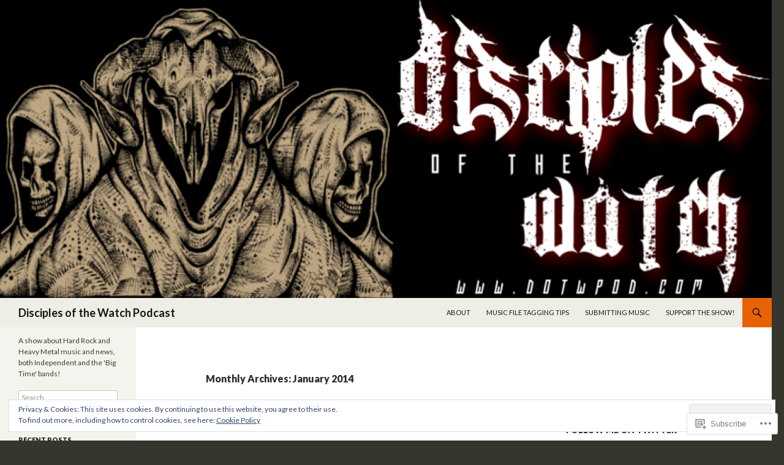

--- FILE ---
content_type: text/html; charset=UTF-8
request_url: https://dotwpod.com/2014/01/
body_size: 24716
content:
<!DOCTYPE html>
<!--[if IE 7]>
<html class="ie ie7" lang="en">
<![endif]-->
<!--[if IE 8]>
<html class="ie ie8" lang="en">
<![endif]-->
<!--[if !(IE 7) & !(IE 8)]><!-->
<html lang="en">
<!--<![endif]-->
<head>
	<meta charset="UTF-8">
	<meta name="viewport" content="width=device-width">
	<title>January | 2014 | Disciples of the Watch Podcast</title>
	<link rel="profile" href="https://gmpg.org/xfn/11">
	<link rel="pingback" href="https://dotwpod.com/xmlrpc.php">
	<!--[if lt IE 9]>
	<script src="https://s0.wp.com/wp-content/themes/pub/twentyfourteen/js/html5.js?m=1394055187i&amp;ver=3.7.0"></script>
	<![endif]-->
	<meta name='robots' content='max-image-preview:large' />

<!-- Async WordPress.com Remote Login -->
<script id="wpcom_remote_login_js">
var wpcom_remote_login_extra_auth = '';
function wpcom_remote_login_remove_dom_node_id( element_id ) {
	var dom_node = document.getElementById( element_id );
	if ( dom_node ) { dom_node.parentNode.removeChild( dom_node ); }
}
function wpcom_remote_login_remove_dom_node_classes( class_name ) {
	var dom_nodes = document.querySelectorAll( '.' + class_name );
	for ( var i = 0; i < dom_nodes.length; i++ ) {
		dom_nodes[ i ].parentNode.removeChild( dom_nodes[ i ] );
	}
}
function wpcom_remote_login_final_cleanup() {
	wpcom_remote_login_remove_dom_node_classes( "wpcom_remote_login_msg" );
	wpcom_remote_login_remove_dom_node_id( "wpcom_remote_login_key" );
	wpcom_remote_login_remove_dom_node_id( "wpcom_remote_login_validate" );
	wpcom_remote_login_remove_dom_node_id( "wpcom_remote_login_js" );
	wpcom_remote_login_remove_dom_node_id( "wpcom_request_access_iframe" );
	wpcom_remote_login_remove_dom_node_id( "wpcom_request_access_styles" );
}

// Watch for messages back from the remote login
window.addEventListener( "message", function( e ) {
	if ( e.origin === "https://r-login.wordpress.com" ) {
		var data = {};
		try {
			data = JSON.parse( e.data );
		} catch( e ) {
			wpcom_remote_login_final_cleanup();
			return;
		}

		if ( data.msg === 'LOGIN' ) {
			// Clean up the login check iframe
			wpcom_remote_login_remove_dom_node_id( "wpcom_remote_login_key" );

			var id_regex = new RegExp( /^[0-9]+$/ );
			var token_regex = new RegExp( /^.*|.*|.*$/ );
			if (
				token_regex.test( data.token )
				&& id_regex.test( data.wpcomid )
			) {
				// We have everything we need to ask for a login
				var script = document.createElement( "script" );
				script.setAttribute( "id", "wpcom_remote_login_validate" );
				script.src = '/remote-login.php?wpcom_remote_login=validate'
					+ '&wpcomid=' + data.wpcomid
					+ '&token=' + encodeURIComponent( data.token )
					+ '&host=' + window.location.protocol
					+ '//' + window.location.hostname
					+ '&postid=2'
					+ '&is_singular=';
				document.body.appendChild( script );
			}

			return;
		}

		// Safari ITP, not logged in, so redirect
		if ( data.msg === 'LOGIN-REDIRECT' ) {
			window.location = 'https://wordpress.com/log-in?redirect_to=' + window.location.href;
			return;
		}

		// Safari ITP, storage access failed, remove the request
		if ( data.msg === 'LOGIN-REMOVE' ) {
			var css_zap = 'html { -webkit-transition: margin-top 1s; transition: margin-top 1s; } /* 9001 */ html { margin-top: 0 !important; } * html body { margin-top: 0 !important; } @media screen and ( max-width: 782px ) { html { margin-top: 0 !important; } * html body { margin-top: 0 !important; } }';
			var style_zap = document.createElement( 'style' );
			style_zap.type = 'text/css';
			style_zap.appendChild( document.createTextNode( css_zap ) );
			document.body.appendChild( style_zap );

			var e = document.getElementById( 'wpcom_request_access_iframe' );
			e.parentNode.removeChild( e );

			document.cookie = 'wordpress_com_login_access=denied; path=/; max-age=31536000';

			return;
		}

		// Safari ITP
		if ( data.msg === 'REQUEST_ACCESS' ) {
			console.log( 'request access: safari' );

			// Check ITP iframe enable/disable knob
			if ( wpcom_remote_login_extra_auth !== 'safari_itp_iframe' ) {
				return;
			}

			// If we are in a "private window" there is no ITP.
			var private_window = false;
			try {
				var opendb = window.openDatabase( null, null, null, null );
			} catch( e ) {
				private_window = true;
			}

			if ( private_window ) {
				console.log( 'private window' );
				return;
			}

			var iframe = document.createElement( 'iframe' );
			iframe.id = 'wpcom_request_access_iframe';
			iframe.setAttribute( 'scrolling', 'no' );
			iframe.setAttribute( 'sandbox', 'allow-storage-access-by-user-activation allow-scripts allow-same-origin allow-top-navigation-by-user-activation' );
			iframe.src = 'https://r-login.wordpress.com/remote-login.php?wpcom_remote_login=request_access&origin=' + encodeURIComponent( data.origin ) + '&wpcomid=' + encodeURIComponent( data.wpcomid );

			var css = 'html { -webkit-transition: margin-top 1s; transition: margin-top 1s; } /* 9001 */ html { margin-top: 46px !important; } * html body { margin-top: 46px !important; } @media screen and ( max-width: 660px ) { html { margin-top: 71px !important; } * html body { margin-top: 71px !important; } #wpcom_request_access_iframe { display: block; height: 71px !important; } } #wpcom_request_access_iframe { border: 0px; height: 46px; position: fixed; top: 0; left: 0; width: 100%; min-width: 100%; z-index: 99999; background: #23282d; } ';

			var style = document.createElement( 'style' );
			style.type = 'text/css';
			style.id = 'wpcom_request_access_styles';
			style.appendChild( document.createTextNode( css ) );
			document.body.appendChild( style );

			document.body.appendChild( iframe );
		}

		if ( data.msg === 'DONE' ) {
			wpcom_remote_login_final_cleanup();
		}
	}
}, false );

// Inject the remote login iframe after the page has had a chance to load
// more critical resources
window.addEventListener( "DOMContentLoaded", function( e ) {
	var iframe = document.createElement( "iframe" );
	iframe.style.display = "none";
	iframe.setAttribute( "scrolling", "no" );
	iframe.setAttribute( "id", "wpcom_remote_login_key" );
	iframe.src = "https://r-login.wordpress.com/remote-login.php"
		+ "?wpcom_remote_login=key"
		+ "&origin=aHR0cHM6Ly9kb3R3cG9kLmNvbQ%3D%3D"
		+ "&wpcomid=63406413"
		+ "&time=" + Math.floor( Date.now() / 1000 );
	document.body.appendChild( iframe );
}, false );
</script>
<link rel='dns-prefetch' href='//s0.wp.com' />
<link rel='dns-prefetch' href='//fonts-api.wp.com' />
<link href='https://fonts.gstatic.com' crossorigin rel='preconnect' />
<link rel="alternate" type="application/rss+xml" title="Disciples of the Watch Podcast &raquo; Feed" href="https://dotwpod.com/feed/" />
<link rel="alternate" type="application/rss+xml" title="Disciples of the Watch Podcast &raquo; Comments Feed" href="https://dotwpod.com/comments/feed/" />
	<script type="text/javascript">
		/* <![CDATA[ */
		function addLoadEvent(func) {
			var oldonload = window.onload;
			if (typeof window.onload != 'function') {
				window.onload = func;
			} else {
				window.onload = function () {
					oldonload();
					func();
				}
			}
		}
		/* ]]> */
	</script>
	<link crossorigin='anonymous' rel='stylesheet' id='all-css-0-1' href='/wp-content/mu-plugins/widgets/eu-cookie-law/templates/style.css?m=1642463000i&cssminify=yes' type='text/css' media='all' />
<style id='wp-emoji-styles-inline-css'>

	img.wp-smiley, img.emoji {
		display: inline !important;
		border: none !important;
		box-shadow: none !important;
		height: 1em !important;
		width: 1em !important;
		margin: 0 0.07em !important;
		vertical-align: -0.1em !important;
		background: none !important;
		padding: 0 !important;
	}
/*# sourceURL=wp-emoji-styles-inline-css */
</style>
<link crossorigin='anonymous' rel='stylesheet' id='all-css-2-1' href='/wp-content/plugins/gutenberg-core/v22.2.0/build/styles/block-library/style.css?m=1764855221i&cssminify=yes' type='text/css' media='all' />
<style id='wp-block-library-inline-css'>
.has-text-align-justify {
	text-align:justify;
}
.has-text-align-justify{text-align:justify;}

/*# sourceURL=wp-block-library-inline-css */
</style><style id='global-styles-inline-css'>
:root{--wp--preset--aspect-ratio--square: 1;--wp--preset--aspect-ratio--4-3: 4/3;--wp--preset--aspect-ratio--3-4: 3/4;--wp--preset--aspect-ratio--3-2: 3/2;--wp--preset--aspect-ratio--2-3: 2/3;--wp--preset--aspect-ratio--16-9: 16/9;--wp--preset--aspect-ratio--9-16: 9/16;--wp--preset--color--black: #000;--wp--preset--color--cyan-bluish-gray: #abb8c3;--wp--preset--color--white: #fff;--wp--preset--color--pale-pink: #f78da7;--wp--preset--color--vivid-red: #cf2e2e;--wp--preset--color--luminous-vivid-orange: #ff6900;--wp--preset--color--luminous-vivid-amber: #fcb900;--wp--preset--color--light-green-cyan: #7bdcb5;--wp--preset--color--vivid-green-cyan: #00d084;--wp--preset--color--pale-cyan-blue: #8ed1fc;--wp--preset--color--vivid-cyan-blue: #0693e3;--wp--preset--color--vivid-purple: #9b51e0;--wp--preset--color--green: #24890d;--wp--preset--color--dark-gray: #2b2b2b;--wp--preset--color--medium-gray: #767676;--wp--preset--color--light-gray: #f5f5f5;--wp--preset--gradient--vivid-cyan-blue-to-vivid-purple: linear-gradient(135deg,rgb(6,147,227) 0%,rgb(155,81,224) 100%);--wp--preset--gradient--light-green-cyan-to-vivid-green-cyan: linear-gradient(135deg,rgb(122,220,180) 0%,rgb(0,208,130) 100%);--wp--preset--gradient--luminous-vivid-amber-to-luminous-vivid-orange: linear-gradient(135deg,rgb(252,185,0) 0%,rgb(255,105,0) 100%);--wp--preset--gradient--luminous-vivid-orange-to-vivid-red: linear-gradient(135deg,rgb(255,105,0) 0%,rgb(207,46,46) 100%);--wp--preset--gradient--very-light-gray-to-cyan-bluish-gray: linear-gradient(135deg,rgb(238,238,238) 0%,rgb(169,184,195) 100%);--wp--preset--gradient--cool-to-warm-spectrum: linear-gradient(135deg,rgb(74,234,220) 0%,rgb(151,120,209) 20%,rgb(207,42,186) 40%,rgb(238,44,130) 60%,rgb(251,105,98) 80%,rgb(254,248,76) 100%);--wp--preset--gradient--blush-light-purple: linear-gradient(135deg,rgb(255,206,236) 0%,rgb(152,150,240) 100%);--wp--preset--gradient--blush-bordeaux: linear-gradient(135deg,rgb(254,205,165) 0%,rgb(254,45,45) 50%,rgb(107,0,62) 100%);--wp--preset--gradient--luminous-dusk: linear-gradient(135deg,rgb(255,203,112) 0%,rgb(199,81,192) 50%,rgb(65,88,208) 100%);--wp--preset--gradient--pale-ocean: linear-gradient(135deg,rgb(255,245,203) 0%,rgb(182,227,212) 50%,rgb(51,167,181) 100%);--wp--preset--gradient--electric-grass: linear-gradient(135deg,rgb(202,248,128) 0%,rgb(113,206,126) 100%);--wp--preset--gradient--midnight: linear-gradient(135deg,rgb(2,3,129) 0%,rgb(40,116,252) 100%);--wp--preset--font-size--small: 13px;--wp--preset--font-size--medium: 20px;--wp--preset--font-size--large: 36px;--wp--preset--font-size--x-large: 42px;--wp--preset--font-family--albert-sans: 'Albert Sans', sans-serif;--wp--preset--font-family--alegreya: Alegreya, serif;--wp--preset--font-family--arvo: Arvo, serif;--wp--preset--font-family--bodoni-moda: 'Bodoni Moda', serif;--wp--preset--font-family--bricolage-grotesque: 'Bricolage Grotesque', sans-serif;--wp--preset--font-family--cabin: Cabin, sans-serif;--wp--preset--font-family--chivo: Chivo, sans-serif;--wp--preset--font-family--commissioner: Commissioner, sans-serif;--wp--preset--font-family--cormorant: Cormorant, serif;--wp--preset--font-family--courier-prime: 'Courier Prime', monospace;--wp--preset--font-family--crimson-pro: 'Crimson Pro', serif;--wp--preset--font-family--dm-mono: 'DM Mono', monospace;--wp--preset--font-family--dm-sans: 'DM Sans', sans-serif;--wp--preset--font-family--dm-serif-display: 'DM Serif Display', serif;--wp--preset--font-family--domine: Domine, serif;--wp--preset--font-family--eb-garamond: 'EB Garamond', serif;--wp--preset--font-family--epilogue: Epilogue, sans-serif;--wp--preset--font-family--fahkwang: Fahkwang, sans-serif;--wp--preset--font-family--figtree: Figtree, sans-serif;--wp--preset--font-family--fira-sans: 'Fira Sans', sans-serif;--wp--preset--font-family--fjalla-one: 'Fjalla One', sans-serif;--wp--preset--font-family--fraunces: Fraunces, serif;--wp--preset--font-family--gabarito: Gabarito, system-ui;--wp--preset--font-family--ibm-plex-mono: 'IBM Plex Mono', monospace;--wp--preset--font-family--ibm-plex-sans: 'IBM Plex Sans', sans-serif;--wp--preset--font-family--ibarra-real-nova: 'Ibarra Real Nova', serif;--wp--preset--font-family--instrument-serif: 'Instrument Serif', serif;--wp--preset--font-family--inter: Inter, sans-serif;--wp--preset--font-family--josefin-sans: 'Josefin Sans', sans-serif;--wp--preset--font-family--jost: Jost, sans-serif;--wp--preset--font-family--libre-baskerville: 'Libre Baskerville', serif;--wp--preset--font-family--libre-franklin: 'Libre Franklin', sans-serif;--wp--preset--font-family--literata: Literata, serif;--wp--preset--font-family--lora: Lora, serif;--wp--preset--font-family--merriweather: Merriweather, serif;--wp--preset--font-family--montserrat: Montserrat, sans-serif;--wp--preset--font-family--newsreader: Newsreader, serif;--wp--preset--font-family--noto-sans-mono: 'Noto Sans Mono', sans-serif;--wp--preset--font-family--nunito: Nunito, sans-serif;--wp--preset--font-family--open-sans: 'Open Sans', sans-serif;--wp--preset--font-family--overpass: Overpass, sans-serif;--wp--preset--font-family--pt-serif: 'PT Serif', serif;--wp--preset--font-family--petrona: Petrona, serif;--wp--preset--font-family--piazzolla: Piazzolla, serif;--wp--preset--font-family--playfair-display: 'Playfair Display', serif;--wp--preset--font-family--plus-jakarta-sans: 'Plus Jakarta Sans', sans-serif;--wp--preset--font-family--poppins: Poppins, sans-serif;--wp--preset--font-family--raleway: Raleway, sans-serif;--wp--preset--font-family--roboto: Roboto, sans-serif;--wp--preset--font-family--roboto-slab: 'Roboto Slab', serif;--wp--preset--font-family--rubik: Rubik, sans-serif;--wp--preset--font-family--rufina: Rufina, serif;--wp--preset--font-family--sora: Sora, sans-serif;--wp--preset--font-family--source-sans-3: 'Source Sans 3', sans-serif;--wp--preset--font-family--source-serif-4: 'Source Serif 4', serif;--wp--preset--font-family--space-mono: 'Space Mono', monospace;--wp--preset--font-family--syne: Syne, sans-serif;--wp--preset--font-family--texturina: Texturina, serif;--wp--preset--font-family--urbanist: Urbanist, sans-serif;--wp--preset--font-family--work-sans: 'Work Sans', sans-serif;--wp--preset--spacing--20: 0.44rem;--wp--preset--spacing--30: 0.67rem;--wp--preset--spacing--40: 1rem;--wp--preset--spacing--50: 1.5rem;--wp--preset--spacing--60: 2.25rem;--wp--preset--spacing--70: 3.38rem;--wp--preset--spacing--80: 5.06rem;--wp--preset--shadow--natural: 6px 6px 9px rgba(0, 0, 0, 0.2);--wp--preset--shadow--deep: 12px 12px 50px rgba(0, 0, 0, 0.4);--wp--preset--shadow--sharp: 6px 6px 0px rgba(0, 0, 0, 0.2);--wp--preset--shadow--outlined: 6px 6px 0px -3px rgb(255, 255, 255), 6px 6px rgb(0, 0, 0);--wp--preset--shadow--crisp: 6px 6px 0px rgb(0, 0, 0);}:where(.is-layout-flex){gap: 0.5em;}:where(.is-layout-grid){gap: 0.5em;}body .is-layout-flex{display: flex;}.is-layout-flex{flex-wrap: wrap;align-items: center;}.is-layout-flex > :is(*, div){margin: 0;}body .is-layout-grid{display: grid;}.is-layout-grid > :is(*, div){margin: 0;}:where(.wp-block-columns.is-layout-flex){gap: 2em;}:where(.wp-block-columns.is-layout-grid){gap: 2em;}:where(.wp-block-post-template.is-layout-flex){gap: 1.25em;}:where(.wp-block-post-template.is-layout-grid){gap: 1.25em;}.has-black-color{color: var(--wp--preset--color--black) !important;}.has-cyan-bluish-gray-color{color: var(--wp--preset--color--cyan-bluish-gray) !important;}.has-white-color{color: var(--wp--preset--color--white) !important;}.has-pale-pink-color{color: var(--wp--preset--color--pale-pink) !important;}.has-vivid-red-color{color: var(--wp--preset--color--vivid-red) !important;}.has-luminous-vivid-orange-color{color: var(--wp--preset--color--luminous-vivid-orange) !important;}.has-luminous-vivid-amber-color{color: var(--wp--preset--color--luminous-vivid-amber) !important;}.has-light-green-cyan-color{color: var(--wp--preset--color--light-green-cyan) !important;}.has-vivid-green-cyan-color{color: var(--wp--preset--color--vivid-green-cyan) !important;}.has-pale-cyan-blue-color{color: var(--wp--preset--color--pale-cyan-blue) !important;}.has-vivid-cyan-blue-color{color: var(--wp--preset--color--vivid-cyan-blue) !important;}.has-vivid-purple-color{color: var(--wp--preset--color--vivid-purple) !important;}.has-black-background-color{background-color: var(--wp--preset--color--black) !important;}.has-cyan-bluish-gray-background-color{background-color: var(--wp--preset--color--cyan-bluish-gray) !important;}.has-white-background-color{background-color: var(--wp--preset--color--white) !important;}.has-pale-pink-background-color{background-color: var(--wp--preset--color--pale-pink) !important;}.has-vivid-red-background-color{background-color: var(--wp--preset--color--vivid-red) !important;}.has-luminous-vivid-orange-background-color{background-color: var(--wp--preset--color--luminous-vivid-orange) !important;}.has-luminous-vivid-amber-background-color{background-color: var(--wp--preset--color--luminous-vivid-amber) !important;}.has-light-green-cyan-background-color{background-color: var(--wp--preset--color--light-green-cyan) !important;}.has-vivid-green-cyan-background-color{background-color: var(--wp--preset--color--vivid-green-cyan) !important;}.has-pale-cyan-blue-background-color{background-color: var(--wp--preset--color--pale-cyan-blue) !important;}.has-vivid-cyan-blue-background-color{background-color: var(--wp--preset--color--vivid-cyan-blue) !important;}.has-vivid-purple-background-color{background-color: var(--wp--preset--color--vivid-purple) !important;}.has-black-border-color{border-color: var(--wp--preset--color--black) !important;}.has-cyan-bluish-gray-border-color{border-color: var(--wp--preset--color--cyan-bluish-gray) !important;}.has-white-border-color{border-color: var(--wp--preset--color--white) !important;}.has-pale-pink-border-color{border-color: var(--wp--preset--color--pale-pink) !important;}.has-vivid-red-border-color{border-color: var(--wp--preset--color--vivid-red) !important;}.has-luminous-vivid-orange-border-color{border-color: var(--wp--preset--color--luminous-vivid-orange) !important;}.has-luminous-vivid-amber-border-color{border-color: var(--wp--preset--color--luminous-vivid-amber) !important;}.has-light-green-cyan-border-color{border-color: var(--wp--preset--color--light-green-cyan) !important;}.has-vivid-green-cyan-border-color{border-color: var(--wp--preset--color--vivid-green-cyan) !important;}.has-pale-cyan-blue-border-color{border-color: var(--wp--preset--color--pale-cyan-blue) !important;}.has-vivid-cyan-blue-border-color{border-color: var(--wp--preset--color--vivid-cyan-blue) !important;}.has-vivid-purple-border-color{border-color: var(--wp--preset--color--vivid-purple) !important;}.has-vivid-cyan-blue-to-vivid-purple-gradient-background{background: var(--wp--preset--gradient--vivid-cyan-blue-to-vivid-purple) !important;}.has-light-green-cyan-to-vivid-green-cyan-gradient-background{background: var(--wp--preset--gradient--light-green-cyan-to-vivid-green-cyan) !important;}.has-luminous-vivid-amber-to-luminous-vivid-orange-gradient-background{background: var(--wp--preset--gradient--luminous-vivid-amber-to-luminous-vivid-orange) !important;}.has-luminous-vivid-orange-to-vivid-red-gradient-background{background: var(--wp--preset--gradient--luminous-vivid-orange-to-vivid-red) !important;}.has-very-light-gray-to-cyan-bluish-gray-gradient-background{background: var(--wp--preset--gradient--very-light-gray-to-cyan-bluish-gray) !important;}.has-cool-to-warm-spectrum-gradient-background{background: var(--wp--preset--gradient--cool-to-warm-spectrum) !important;}.has-blush-light-purple-gradient-background{background: var(--wp--preset--gradient--blush-light-purple) !important;}.has-blush-bordeaux-gradient-background{background: var(--wp--preset--gradient--blush-bordeaux) !important;}.has-luminous-dusk-gradient-background{background: var(--wp--preset--gradient--luminous-dusk) !important;}.has-pale-ocean-gradient-background{background: var(--wp--preset--gradient--pale-ocean) !important;}.has-electric-grass-gradient-background{background: var(--wp--preset--gradient--electric-grass) !important;}.has-midnight-gradient-background{background: var(--wp--preset--gradient--midnight) !important;}.has-small-font-size{font-size: var(--wp--preset--font-size--small) !important;}.has-medium-font-size{font-size: var(--wp--preset--font-size--medium) !important;}.has-large-font-size{font-size: var(--wp--preset--font-size--large) !important;}.has-x-large-font-size{font-size: var(--wp--preset--font-size--x-large) !important;}.has-albert-sans-font-family{font-family: var(--wp--preset--font-family--albert-sans) !important;}.has-alegreya-font-family{font-family: var(--wp--preset--font-family--alegreya) !important;}.has-arvo-font-family{font-family: var(--wp--preset--font-family--arvo) !important;}.has-bodoni-moda-font-family{font-family: var(--wp--preset--font-family--bodoni-moda) !important;}.has-bricolage-grotesque-font-family{font-family: var(--wp--preset--font-family--bricolage-grotesque) !important;}.has-cabin-font-family{font-family: var(--wp--preset--font-family--cabin) !important;}.has-chivo-font-family{font-family: var(--wp--preset--font-family--chivo) !important;}.has-commissioner-font-family{font-family: var(--wp--preset--font-family--commissioner) !important;}.has-cormorant-font-family{font-family: var(--wp--preset--font-family--cormorant) !important;}.has-courier-prime-font-family{font-family: var(--wp--preset--font-family--courier-prime) !important;}.has-crimson-pro-font-family{font-family: var(--wp--preset--font-family--crimson-pro) !important;}.has-dm-mono-font-family{font-family: var(--wp--preset--font-family--dm-mono) !important;}.has-dm-sans-font-family{font-family: var(--wp--preset--font-family--dm-sans) !important;}.has-dm-serif-display-font-family{font-family: var(--wp--preset--font-family--dm-serif-display) !important;}.has-domine-font-family{font-family: var(--wp--preset--font-family--domine) !important;}.has-eb-garamond-font-family{font-family: var(--wp--preset--font-family--eb-garamond) !important;}.has-epilogue-font-family{font-family: var(--wp--preset--font-family--epilogue) !important;}.has-fahkwang-font-family{font-family: var(--wp--preset--font-family--fahkwang) !important;}.has-figtree-font-family{font-family: var(--wp--preset--font-family--figtree) !important;}.has-fira-sans-font-family{font-family: var(--wp--preset--font-family--fira-sans) !important;}.has-fjalla-one-font-family{font-family: var(--wp--preset--font-family--fjalla-one) !important;}.has-fraunces-font-family{font-family: var(--wp--preset--font-family--fraunces) !important;}.has-gabarito-font-family{font-family: var(--wp--preset--font-family--gabarito) !important;}.has-ibm-plex-mono-font-family{font-family: var(--wp--preset--font-family--ibm-plex-mono) !important;}.has-ibm-plex-sans-font-family{font-family: var(--wp--preset--font-family--ibm-plex-sans) !important;}.has-ibarra-real-nova-font-family{font-family: var(--wp--preset--font-family--ibarra-real-nova) !important;}.has-instrument-serif-font-family{font-family: var(--wp--preset--font-family--instrument-serif) !important;}.has-inter-font-family{font-family: var(--wp--preset--font-family--inter) !important;}.has-josefin-sans-font-family{font-family: var(--wp--preset--font-family--josefin-sans) !important;}.has-jost-font-family{font-family: var(--wp--preset--font-family--jost) !important;}.has-libre-baskerville-font-family{font-family: var(--wp--preset--font-family--libre-baskerville) !important;}.has-libre-franklin-font-family{font-family: var(--wp--preset--font-family--libre-franklin) !important;}.has-literata-font-family{font-family: var(--wp--preset--font-family--literata) !important;}.has-lora-font-family{font-family: var(--wp--preset--font-family--lora) !important;}.has-merriweather-font-family{font-family: var(--wp--preset--font-family--merriweather) !important;}.has-montserrat-font-family{font-family: var(--wp--preset--font-family--montserrat) !important;}.has-newsreader-font-family{font-family: var(--wp--preset--font-family--newsreader) !important;}.has-noto-sans-mono-font-family{font-family: var(--wp--preset--font-family--noto-sans-mono) !important;}.has-nunito-font-family{font-family: var(--wp--preset--font-family--nunito) !important;}.has-open-sans-font-family{font-family: var(--wp--preset--font-family--open-sans) !important;}.has-overpass-font-family{font-family: var(--wp--preset--font-family--overpass) !important;}.has-pt-serif-font-family{font-family: var(--wp--preset--font-family--pt-serif) !important;}.has-petrona-font-family{font-family: var(--wp--preset--font-family--petrona) !important;}.has-piazzolla-font-family{font-family: var(--wp--preset--font-family--piazzolla) !important;}.has-playfair-display-font-family{font-family: var(--wp--preset--font-family--playfair-display) !important;}.has-plus-jakarta-sans-font-family{font-family: var(--wp--preset--font-family--plus-jakarta-sans) !important;}.has-poppins-font-family{font-family: var(--wp--preset--font-family--poppins) !important;}.has-raleway-font-family{font-family: var(--wp--preset--font-family--raleway) !important;}.has-roboto-font-family{font-family: var(--wp--preset--font-family--roboto) !important;}.has-roboto-slab-font-family{font-family: var(--wp--preset--font-family--roboto-slab) !important;}.has-rubik-font-family{font-family: var(--wp--preset--font-family--rubik) !important;}.has-rufina-font-family{font-family: var(--wp--preset--font-family--rufina) !important;}.has-sora-font-family{font-family: var(--wp--preset--font-family--sora) !important;}.has-source-sans-3-font-family{font-family: var(--wp--preset--font-family--source-sans-3) !important;}.has-source-serif-4-font-family{font-family: var(--wp--preset--font-family--source-serif-4) !important;}.has-space-mono-font-family{font-family: var(--wp--preset--font-family--space-mono) !important;}.has-syne-font-family{font-family: var(--wp--preset--font-family--syne) !important;}.has-texturina-font-family{font-family: var(--wp--preset--font-family--texturina) !important;}.has-urbanist-font-family{font-family: var(--wp--preset--font-family--urbanist) !important;}.has-work-sans-font-family{font-family: var(--wp--preset--font-family--work-sans) !important;}
/*# sourceURL=global-styles-inline-css */
</style>

<style id='classic-theme-styles-inline-css'>
/*! This file is auto-generated */
.wp-block-button__link{color:#fff;background-color:#32373c;border-radius:9999px;box-shadow:none;text-decoration:none;padding:calc(.667em + 2px) calc(1.333em + 2px);font-size:1.125em}.wp-block-file__button{background:#32373c;color:#fff;text-decoration:none}
/*# sourceURL=/wp-includes/css/classic-themes.min.css */
</style>
<link crossorigin='anonymous' rel='stylesheet' id='all-css-4-1' href='/_static/??-eJx9jEEOAiEQBD/kQECjeDC+ZWEnijIwYWA3/l72op689KFTVXplCCU3zE1z6reYRYfiUwlP0VYZpwxIJE4IFRd10HOU9iFA2iuhCiI7/ROiDt9WxfETT20jCOc4YUIa2D9t5eGA91xRBMZS7ATtPkTZvCtdzNEZt7f2fHq8Afl7R7w=&cssminify=yes' type='text/css' media='all' />
<link rel='stylesheet' id='twentyfourteen-lato-css' href='https://fonts-api.wp.com/css?family=Lato%3A300%2C400%2C700%2C900%2C300italic%2C400italic%2C700italic&#038;subset=latin%2Clatin-ext&#038;display=fallback' media='all' />
<link crossorigin='anonymous' rel='stylesheet' id='all-css-6-1' href='/_static/??-eJyVjc0OwjAMg1+IYfEzJg6IR0EsCqNbm1ZLomlvT4U4cODCzbY+21hKQ1mMxZC8KdGHIIqRrdxp+nioC25BCAMLz6EW9LfckuoGX5v25MSK4j1sqcH6yD4bc920NfIffCXRx0zT++SaLruuPey78+nYji+gKkqp&cssminify=yes' type='text/css' media='all' />
<link crossorigin='anonymous' rel='stylesheet' id='all-css-8-1' href='/wp-content/themes/pub/twentyfourteen/css/style-wpcom.css?m=1603379995i&cssminify=yes' type='text/css' media='all' />
<style id='jetpack_facebook_likebox-inline-css'>
.widget_facebook_likebox {
	overflow: hidden;
}

/*# sourceURL=/wp-content/mu-plugins/jetpack-plugin/sun/modules/widgets/facebook-likebox/style.css */
</style>
<link crossorigin='anonymous' rel='stylesheet' id='all-css-10-1' href='/_static/??-eJzTLy/QTc7PK0nNK9HPLdUtyClNz8wr1i9KTcrJTwcy0/WTi5G5ekCujj52Temp+bo5+cmJJZn5eSgc3bScxMwikFb7XFtDE1NLExMLc0OTLACohS2q&cssminify=yes' type='text/css' media='all' />
<link crossorigin='anonymous' rel='stylesheet' id='print-css-11-1' href='/wp-content/mu-plugins/global-print/global-print.css?m=1465851035i&cssminify=yes' type='text/css' media='print' />
<style id='jetpack-global-styles-frontend-style-inline-css'>
:root { --font-headings: unset; --font-base: unset; --font-headings-default: -apple-system,BlinkMacSystemFont,"Segoe UI",Roboto,Oxygen-Sans,Ubuntu,Cantarell,"Helvetica Neue",sans-serif; --font-base-default: -apple-system,BlinkMacSystemFont,"Segoe UI",Roboto,Oxygen-Sans,Ubuntu,Cantarell,"Helvetica Neue",sans-serif;}
/*# sourceURL=jetpack-global-styles-frontend-style-inline-css */
</style>
<link crossorigin='anonymous' rel='stylesheet' id='all-css-14-1' href='/wp-content/themes/h4/global.css?m=1420737423i&cssminify=yes' type='text/css' media='all' />
<script id="wpcom-actionbar-placeholder-js-extra">
var actionbardata = {"siteID":"63406413","postID":"0","siteURL":"https://dotwpod.com","xhrURL":"https://dotwpod.com/wp-admin/admin-ajax.php","nonce":"40de9bb5a6","isLoggedIn":"","statusMessage":"","subsEmailDefault":"instantly","proxyScriptUrl":"https://s0.wp.com/wp-content/js/wpcom-proxy-request.js?m=1513050504i&amp;ver=20211021","i18n":{"followedText":"New posts from this site will now appear in your \u003Ca href=\"https://wordpress.com/reader\"\u003EReader\u003C/a\u003E","foldBar":"Collapse this bar","unfoldBar":"Expand this bar","shortLinkCopied":"Shortlink copied to clipboard."}};
//# sourceURL=wpcom-actionbar-placeholder-js-extra
</script>
<script id="jetpack-mu-wpcom-settings-js-before">
var JETPACK_MU_WPCOM_SETTINGS = {"assetsUrl":"https://s0.wp.com/wp-content/mu-plugins/jetpack-mu-wpcom-plugin/sun/jetpack_vendor/automattic/jetpack-mu-wpcom/src/build/"};
//# sourceURL=jetpack-mu-wpcom-settings-js-before
</script>
<script crossorigin='anonymous' type='text/javascript'  src='/_static/??-eJyFjcsOwiAQRX/I6dSa+lgYvwWBEAgMOAPW/n3bqIk7V2dxT87FqYDOVC1VDIIcKxTOr7kLssN186RjM1a2MTya5fmDLnn6K0HyjlW1v/L37R6zgxKb8yQ4ZTbKCOioRN4hnQo+hw1AmcCZwmvilq7709CPh/54voQFmNpFWg=='></script>
<script id="rlt-proxy-js-after">
	rltInitialize( {"token":null,"iframeOrigins":["https:\/\/widgets.wp.com"]} );
//# sourceURL=rlt-proxy-js-after
</script>
<link rel="EditURI" type="application/rsd+xml" title="RSD" href="https://dotwpod.wordpress.com/xmlrpc.php?rsd" />
<meta name="generator" content="WordPress.com" />

<!-- Jetpack Open Graph Tags -->
<meta property="og:type" content="website" />
<meta property="og:title" content="January 2014 &#8211; Disciples of the Watch Podcast" />
<meta property="og:site_name" content="Disciples of the Watch Podcast" />
<meta property="og:image" content="https://dotwpod.com/wp-content/uploads/2024/04/newlogotryout.png?w=200" />
<meta property="og:image:width" content="200" />
<meta property="og:image:height" content="200" />
<meta property="og:image:alt" content="" />
<meta property="og:locale" content="en_US" />
<meta name="twitter:creator" content="@dotwpod" />
<meta name="twitter:site" content="@dotwpod" />

<!-- End Jetpack Open Graph Tags -->
<link rel='openid.server' href='https://dotwpod.com/?openidserver=1' />
<link rel='openid.delegate' href='https://dotwpod.com/' />
<link rel="search" type="application/opensearchdescription+xml" href="https://dotwpod.com/osd.xml" title="Disciples of the Watch Podcast" />
<link rel="search" type="application/opensearchdescription+xml" href="https://s1.wp.com/opensearch.xml" title="WordPress.com" />
<meta name="theme-color" content="#36362f" />
<style>.recentcomments a{display:inline !important;padding:0 !important;margin:0 !important;}</style>		<style type="text/css">
			.recentcomments a {
				display: inline !important;
				padding: 0 !important;
				margin: 0 !important;
			}

			table.recentcommentsavatartop img.avatar, table.recentcommentsavatarend img.avatar {
				border: 0px;
				margin: 0;
			}

			table.recentcommentsavatartop a, table.recentcommentsavatarend a {
				border: 0px !important;
				background-color: transparent !important;
			}

			td.recentcommentsavatarend, td.recentcommentsavatartop {
				padding: 0px 0px 1px 0px;
				margin: 0px;
			}

			td.recentcommentstextend {
				border: none !important;
				padding: 0px 0px 2px 10px;
			}

			.rtl td.recentcommentstextend {
				padding: 0px 10px 2px 0px;
			}

			td.recentcommentstexttop {
				border: none;
				padding: 0px 0px 0px 10px;
			}

			.rtl td.recentcommentstexttop {
				padding: 0px 10px 0px 0px;
			}
		</style>
		<meta name="description" content="1 post published by dotwpod during January 2014" />
<style id="custom-background-css">
body.custom-background { background-color: #36362f; }
</style>
			<script type="text/javascript">

			window.doNotSellCallback = function() {

				var linkElements = [
					'a[href="https://wordpress.com/?ref=footer_blog"]',
					'a[href="https://wordpress.com/?ref=footer_website"]',
					'a[href="https://wordpress.com/?ref=vertical_footer"]',
					'a[href^="https://wordpress.com/?ref=footer_segment_"]',
				].join(',');

				var dnsLink = document.createElement( 'a' );
				dnsLink.href = 'https://wordpress.com/advertising-program-optout/';
				dnsLink.classList.add( 'do-not-sell-link' );
				dnsLink.rel = 'nofollow';
				dnsLink.style.marginLeft = '0.5em';
				dnsLink.textContent = 'Do Not Sell or Share My Personal Information';

				var creditLinks = document.querySelectorAll( linkElements );

				if ( 0 === creditLinks.length ) {
					return false;
				}

				Array.prototype.forEach.call( creditLinks, function( el ) {
					el.insertAdjacentElement( 'afterend', dnsLink );
				});

				return true;
			};

		</script>
		<style type="text/css" id="custom-colors-css">	.site-description {
		margin-top: 13px;
	}

	.search-box .search-field {
		border-style: solid;
		border-width: 1px;
	}

	.primary-sidebar .widget input,
	.primary-sidebar .widget textarea,
	.footer-sidebar .widget input,
	.footer-sidebar .widget textarea {
		background-color: #fff;
		color: #2b2b2b;
	}

	@media screen and (max-width: 782px) {
		.primary-navigation ul ul,
		.primary-navigation ul ul a:hover,
		.primary-navigation ul ul li.focus > a,
		.primary-navigation li:hover > a,
		.primary-navigation li.focus > a,
		.secondary-navigation ul ul,
		.secondary-navigation ul ul a:hover,
		.secondary-navigation ul ul li.focus > a,
		.secondary-navigation li:hover > a,
		.secondary-navigation li.focus > a {
			background-color: transparent !important;
		}
	}

	.featured-content,
	.featured-content .entry-header,
	.slider-direction-nav a {
		background-color: #efefef;
	}

	.grid .featured-content .entry-header {
		border-color: #efefef;
	}

	.featured-content .hentry,
	.featured-content a,
	.featured-content .entry-meta,
	.slider-direction-nav a:before {
		color: #2b2b2b;
	}

	.slider-control-paging a:before {
		background-color: #ccc;
	}

	.slider-control-paging a:hover:before {
		background-color: #777;
	}

	.slider-control-paging .slider-active:before,
	.slider-control-paging .slider-active:hover:before {
		background-color: #222;
	}
body { background-color: #36362f;}
.page-links a,
			#secondary,
			.content-sidebar .widget_twentyfourteen_ephemera .widget-title:before,
			.site-footer,
			.site:before,
			.primary-sidebar.widget-area .milestone-countdown,
			.footer-sidebar.widget-area .milestone-countdown { background-color: #f4f4ef;}
.site-header { background-color: #EEEEE6;}
.page-links a,
			.paging-navigation { border-color: #f4f4ef;}
#secondary,
			.content-sidebar .widget .widget-title { border-top-color: #f4f4ef;}
.widget mark,
			.widget ins { color: #f4f4ef;}
.site-navigation li,
			.primary-navigation .nav-menu,
			.secondary-navigation,
			#secondary,
			#supplementary + .site-info,
			.secondary-navigation  li,
			.primary-sidebar .widget pre,
			.primary-sidebar .widget fieldset,
			.primary-sidebar .widget table,
			.primary-sidebar .widget th,
			.primary-sidebar .widget td,
			.primary-sidebar .widget hr,
			.primary-sidebar .widget input,
			.primary-sidebar .widget textarea,
			.primary-sidebar .widget_twentyfourteen_ephemera > ol > li,
			.primary-sidebar .widget_archive li,
			.primary-sidebar .widget_categories li,
			.primary-sidebar .widget_links li,
			.primary-sidebar .widget_meta li,
			.primary-sidebar .widget_nav_menu li,
			.primary-sidebar .widget_pages li,
			.primary-sidebar .widget_recent_comments li,
			.primary-sidebar .widget_recent_entries li,
			.primary-sidebar .widget_jp_blogs_i_follow li,
			.primary-sidebar .widget_delicious li,
			.primary-sidebar .widgets-list-layout li,
			.primary-sidebar .widget_top-clicks li,
			.primary-sidebar .widget_top-posts li,
			.primary-sidebar .top_rated li,
			.primary-sidebar .widget_upcoming_events_widget .upcoming-events li,
			.primary-sidebar.widget-area .milestone-header,
			.primary-sidebar.widget-area .milestone-countdown,
			.footer-sidebar .widget pre,
			.footer-sidebar .widget fieldset,
			.footer-sidebar .widget table,
			.footer-sidebar .widget th,
			.footer-sidebar .widget td,
			.footer-sidebar .widget hr,
			.footer-sidebar .widget input,
			.footer-sidebar .widget textarea,
			.footer-sidebar .widget_twentyfourteen_ephemera > ol > li,
			.footer-sidebar .widget_archive li,
			.footer-sidebar .widget_categories li,
			.footer-sidebar .widget_links li,
			.footer-sidebar .widget_meta li,
			.footer-sidebar .widget_nav_menu li,
			.footer-sidebar .widget_pages li,
			.footer-sidebar .widget_recent_comments li,
			.footer-sidebar .widget_recent_entries li,
			.footer-sidebar .widget_jp_blogs_i_follow li,
			.footer-sidebar .widget_delicious li,
			.footer-sidebar .widgets-list-layout li,
			.footer-sidebar .widget_top-clicks li,
			.footer-sidebar .widget_top-posts li,
			.footer-sidebar .top_rated li,
			.footer-sidebar .widget_upcoming_events_widget .upcoming-events li,
			.footer-sidebar .widget-area .milestone-header,
			.footer-sidebar.widget-area .milestone-message { border-color: #C9C9B0;}
.primary-sidebar .widget input:focus,
			.primary-sidebar .widget textarea:focus,
			.footer-sidebar .widget input:focus,
			.footer-sidebar .widget textarea:focus { border-color: #A6A67C;}
.primary-sidebar .widget del,
			.footer-sidebar .widget del { color: #828258;}
.primary-sidebar .widget abbr[title],
			.footer-sidebar .widget abbr[title] { border-color: #3D3D28;}
#secondary,
			.primary-sidebar .widget blockquote,
			.primary-sidebar .widget .wp-caption,
			.primary-sidebar .widget_twentyfourteen_ephemera .entry-meta a,
			.primary-sidebar .entry-meta,
			.footer-sidebar .widget blockquote,
			.footer-sidebar .widget .wp-caption,
			.footer-sidebar .widget_twentyfourteen_ephemera .entry-meta a,
			.footer-sidebar .entry-meta,
			.site-footer,
			.site-info,
			.site-info a { color: #3D3D28;}
.site-title a,
			.site-title a:hover,
			.primary-navigation .menu-item-has-children a:after,
			.primary-navigation .page_item_has_children a:after,
			.secondary-navigation .menu-item-has-children > a:after,
			.site-navigation a,
			.page-links a,
			.page-links a:hover,
			.content-sidebar .widget_twentyfourteen_ephemera .widget-title:before,
			.primary-sidebar .widget a,
			.primary-sidebar .widget blockquote cite,
			.primary-sidebar .widget-title,
			.primary-sidebar .widget-title a,
			.primary-sidebar .widget_calendar caption,
			.primary-sidebar .widget_calendar tbody a,
			.primary-sidebar .widget_flickr #flickr_badge_uber_wrapper a:link,
			.primary-sidebar .widget_flickr #flickr_badge_uber_wrapper a:active,
			.primary-sidebar .widget_flickr #flickr_badge_uber_wrapper a:visited,
			.primary-sidebar.widget-area .milestone-countdown,
			.primary-sidebar.widget-area .milestone-header,
			.footer-sidebar .widget a,
			.footer-sidebar .widget blockquote cite,
			.footer-sidebar .widget-title,
			.footer-sidebar .widget-title a,
			.footer-sidebar .widget_calendar caption,
			.footer-sidebar .widget_calendar tbody a,
			.footer-sidebar .widget_flickr #flickr_badge_uber_wrapper a:link,
			.footer-sidebar .widget_flickr #flickr_badge_uber_wrapper a:active,
			.footer-sidebar .widget_flickr #flickr_badge_uber_wrapper a:visited,
			.footer-sidebar.widget-area .milestone-countdown,
			.footer-sidebar.widget-area .milestone-header { color: #181810;}
.primary-sidebar .widget mark,
			.primary-sidebar .widget ins,
			.footer-sidebar .widget mark,
			.footer-sidebar .widget ins { background-color: #181810;}
::selection { background-color: #e76203;}
::-moz-selection { background-color: #e76203;}
.search-toggle,
			.search-toggle:hover,
			.search-toggle.active,
			.search-box,
			.slider-direction-nav a:hover,
			.primary-navigation ul ul,
			.primary-navigation li:hover > a,
			.primary-navigation li.focus > a,
			#infinite-handle span,
			.secondary-navigation ul ul,
			.secondary-navigation li:hover > a,
			.secondary-navigation li.focus > a,
			button,
			.contributor-posts-link,
			input[type="button"],
			input[type="reset"],
			input[type="submit"],
			.primary-sidebar .widget button,
			.primary-sidebar .widget input[type="button"],
			.primary-sidebar .widget input[type="reset"],
			.primary-sidebar .widget input[type="submit"],
			.primary-sidebar .widget_calendar tbody a,
			.footer-sidebar .widget button,
			.footer-sidebar .widget input[type="button"],
			.footer-sidebar .widget input[type="reset"],
			.footer-sidebar .widget input[type="submit"],
			.footer-sidebar .widget_calendar tbody a,
			.content-sidebar .widget button,
			.content-sidebar .widget input[type="button"],
			.content-sidebar .widget input[type="reset"],
			.content-sidebar .widget input[type="submit"],
			.content-sidebar .widget_calendar tbody a { background-color: #e76203;}
.paging-navigation .page-numbers.current { border-top-color: #e76203;}
a,
			.content-sidebar .widget a,
			.content-sidebar .widget_flickr #flickr_badge_uber_wrapper a:link,
			.content-sidebar .widget_flickr #flickr_badge_uber_wrapper a:active,
			.content-sidebar .widget_flickr #flickr_badge_uber_wrapper a:visited { color: #C85503;}
::selection { color: #000000;}
::-moz-selection { color: #000000;}
.search-toggle:before,
			.search-toggle:hover:before,
			.search-toggle.active:before,
			.slider-direction-nav a:hover:before,
			.primary-navigation li:hover a,
			.primary-navigation li.focus a,
			.primary-navigation .menu-item-has-children:hover a:after,
			.primary-navigation .page_item_has_children:hover a:after,
			.primary-navigation .menu-item-has-children.focus a:after,
			.primary-navigation .page_item_has_children.focus a:after,
			.secondary-navigation li:hover a,
			.secondary-navigation li.focus a,
			.secondary-navigation .menu-item-has-children:hover a:after { color: #000000;}
button,
			.contributor-posts-link,
			input[type="button"],
			input[type="reset"],
			input[type="submit"],
			.primary-sidebar .widget button,
			.primary-sidebar .widget input[type="button"],
			.primary-sidebar .widget input[type="reset"],
			.primary-sidebar .widget input[type="submit"],
			.primary-sidebar .widget_calendar tbody a,
			.footer-sidebar .widget button,
			.footer-sidebar .widget input[type="button"],
			.footer-sidebar .widget input[type="reset"],
			.footer-sidebar .widget input[type="submit"],
			.footer-sidebar .widget_calendar tbody a,
			.content-sidebar .widget button,
			.content-sidebar .widget input[type="button"],
			.content-sidebar .widget input[type="reset"],
			.content-sidebar .widget input[type="submit"],
			.content-sidebar .widget_calendar tbody a,
			#infinite-handle span { color: #000000;}
.featured-content a:hover { color: #B24A00;}
.entry-meta .tag-links a:hover,
			.page-links a:hover,
			.primary-navigation ul ul a:hover,
			.primary-navigation ul ul li.focus > a,
			.secondary-navigation ul ul a:hover,
			.secondary-navigation ul ul li.focus > a,
			button:hover,
			button:focus,
			.contributor-posts-link:hover,
			input[type="button"]:hover,
			input[type="button"]:focus,
			input[type="reset"]:hover,
			input[type="reset"]:focus,
			input[type="submit"]:hover,
			input[type="submit"]:focus,
			.primary-sidebar .widget input[type="button"]:hover,
			.primary-sidebar .widget input[type="button"]:focus,
			.primary-sidebar .widget input[type="reset"]:hover,
			.primary-sidebar .widget input[type="reset"]:focus,
			.primary-sidebar .widget input[type="submit"]:hover,
			.primary-sidebar .widget input[type="submit"]:focus,
			.primary-sidebar .widget_calendar tbody a:hover,
			.footer-sidebar .widget input[type="button"]:hover,
			.footer-sidebar .widget input[type="button"]:focus,
			.footer-sidebar .widget input[type="reset"]:hover,
			.footer-sidebar .widget input[type="reset"]:focus,
			.footer-sidebar .widget input[type="submit"]:hover,
			.footer-sidebar .widget input[type="submit"]:focus,
			.footer-sidebar .widget_calendar tbody a:hover,
			.content-sidebar .widget input[type="button"]:hover,
			.content-sidebar .widget input[type="button"]:focus,
			.content-sidebar .widget input[type="reset"]:hover,
			.content-sidebar .widget input[type="reset"]:focus,
			.content-sidebar .widget input[type="submit"]:hover,
			.content-sidebar .widget input[type="submit"]:focus,
			.content-sidebar .widget_calendar tbody a:hover,
			#infinite-handle span:hover { background-color: #f07218;}
.entry-meta .tag-links a:hover:before { border-right-color: #f07218;}
.page-links a:hover { border-color: #f07218;}
.paging-navigation a:hover { border-top-color: #f07218;}
.entry-meta .tag-links a:hover { color: #421A00;}
.tag-links a:hover:after { background-color: #421A00;}
.search-box .search-field { border-color: #C35608;}
a:active,
			a:hover,
			.entry-title a:hover,
			.entry-meta a:hover,
			.cat-links a:hover,
			.entry-content .edit-link a:hover,
			.post-navigation a:hover,
			.image-navigation a:hover,
			.comment-author a:hover,
			.comment-list .pingback a:hover,
			.comment-list .trackback a:hover,
			.comment-metadata a:hover,
			.comment-reply-title small a:hover,
			.content-sidebar .widget a:hover,
			.content-sidebar .widget .widget-title a:hover,
			.content-sidebar .widget_twentyfourteen_ephemera .entry-meta a:hover,
			.content-sidebar .widget_flickr #flickr_badge_uber_wrapper a:hover,
			#infinite-footer .blog-info a:hover,
			#infinite-footer .blog-credits a:hover { color: #F06F14;}
.primary-sidebar .widget a:hover,
			.primary-sidebar .widget-title a:hover,
			.primary-sidebar .widget_twentyfourteen_ephemera .entry-meta a:hover,
			.primary-sidebar .widget_flickr #flickr_badge_uber_wrapper a:hover,
			.footer-sidebar .widget a:hover,
			.footer-sidebar .widget-title a:hover,
			.footer-sidebar .widget_twentyfourteen_ephemera .entry-meta a:hover,
			.footer-sidebar .widget_flickr #flickr_badge_uber_wrapper a:hover,
			.site-info a:hover { color: #933D00;}
button:active,
			.contributor-posts-link:active,
			input[type="button"]:active,
			input[type="reset"]:active,
			input[type="submit"]:active,
			.primary-sidebar .widget input[type="button"]:active,
			.primary-sidebar .widget input[type="reset"]:active,
			.primary-sidebar .widget input[type="submit"]:active,
			.footer-sidebar .widget input[type="button"]:active,
			.footer-sidebar .widget input[type="reset"]:active,
			.footer-sidebar .widget input[type="submit"]:active,
			.content-sidebar .widget input[type="button"]:active,
			.content-sidebar .widget input[type="reset"]:active,
			.content-sidebar .widget input[type="submit"]:active,
			#infinite-handle span:active { background-color: #F18130;}
.site-navigation .current_page_item > a,
			.site-navigation .current_page_ancestor > a,
			.site-navigation .current-menu-item > a,
			.site-navigation .current-menu-ancestor > a,
			.site-navigation .current_page_item > a:after,
			.site-navigation .current_page_ancestor > a:after,
			.site-navigation .current-menu-item > a:after,
			.site-navigation .current-menu-ancestor > a:after { color: #5B2600;}
.primary-sidebar .widget button:hover,
			.primary-sidebar .widget button:focus,
			.primary-sidebar .widget input[type="button"]:hover,
			.primary-sidebar .widget input[type="button"]:focus,
			.primary-sidebar .widget input[type="reset"]:hover,
			.primary-sidebar .widget input[type="reset"]:focus,
			.primary-sidebar .widget input[type="submit"]:hover,
			.primary-sidebar .widget input[type="submit"]:focus,
			.primary-sidebar .widget_calendar tbody a:hover,
			.footer-sidebar .widget button:hover,
			.footer-sidebar .widget button:focus,
			.footer-sidebar .widget input[type="button"]:hover,
			.footer-sidebar .widget input[type="button"]:focus,
			.footer-sidebar .widget input[type="reset"]:hover,
			.footer-sidebar .widget input[type="reset"]:focus,
			.footer-sidebar .widget input[type="submit"]:hover,
			.footer-sidebar .widget input[type="submit"]:focus,
			.footer-sidebar .widget_calendar tbody a:hover,
			.content-sidebar .widget button:hover,
			.content-sidebar .widget button:focus,
			.content-sidebar .widget input[type="button"]:hover,
			.content-sidebar .widget input[type="button"]:focus,
			.content-sidebar .widget input[type="reset"]:hover,
			.content-sidebar .widget input[type="reset"]:focus,
			.content-sidebar .widget input[type="submit"]:hover,
			.content-sidebar .widget input[type="submit"]:focus,
			.content-sidebar .widget_calendar tbody a:hover,
			.primary-navigation ul ul a:hover,
			.primary-navigation ul ul li.focus > a,
			.primary-navigation .menu-item-has-children li a:hover:after,
			.primary-navigation .page_item_has_children li a:hover:after,
			.primary-navigation .menu-item-has-children.focus .menu-item-has-children.focus a:after,
			.primary-navigation .page_item_has_children.focus .page_item_has_children.focus a:after,
			.secondary-navigation ul ul a:hover,
			.secondary-navigation ul ul li.focus > a,
			.secondary-navigation .menu-item-has-children li a:hover:after
			 { color: #000000;}
</style>
<link rel="icon" href="https://dotwpod.com/wp-content/uploads/2024/04/newlogotryout.png?w=32" sizes="32x32" />
<link rel="icon" href="https://dotwpod.com/wp-content/uploads/2024/04/newlogotryout.png?w=192" sizes="192x192" />
<link rel="apple-touch-icon" href="https://dotwpod.com/wp-content/uploads/2024/04/newlogotryout.png?w=180" />
<meta name="msapplication-TileImage" content="https://dotwpod.com/wp-content/uploads/2024/04/newlogotryout.png?w=270" />
<script type="text/javascript">
	window.google_analytics_uacct = "UA-52447-2";
</script>

<script type="text/javascript">
	var _gaq = _gaq || [];
	_gaq.push(['_setAccount', 'UA-52447-2']);
	_gaq.push(['_gat._anonymizeIp']);
	_gaq.push(['_setDomainName', 'none']);
	_gaq.push(['_setAllowLinker', true]);
	_gaq.push(['_initData']);
	_gaq.push(['_trackPageview']);

	(function() {
		var ga = document.createElement('script'); ga.type = 'text/javascript'; ga.async = true;
		ga.src = ('https:' == document.location.protocol ? 'https://ssl' : 'http://www') + '.google-analytics.com/ga.js';
		(document.getElementsByTagName('head')[0] || document.getElementsByTagName('body')[0]).appendChild(ga);
	})();
</script>
</head>

<body class="archive date custom-background wp-embed-responsive wp-theme-pubtwentyfourteen customizer-styles-applied header-image list-view footer-widgets jetpack-reblog-enabled">
<div id="page" class="hfeed site">
		<div id="site-header">
		<a href="https://dotwpod.com/" rel="home">
			<img src="https://dotwpod.com/wp-content/uploads/2016/05/cropped-facebookcover2016.png" width="1260" height="487" alt="Disciples of the Watch Podcast" />
		</a>
	</div>
	
	<header id="masthead" class="site-header">
		<div class="header-main">
			<h1 class="site-title"><a href="https://dotwpod.com/" rel="home">Disciples of the Watch Podcast</a></h1>

			<div class="search-toggle">
				<a href="#search-container" class="screen-reader-text" aria-expanded="false" aria-controls="search-container">Search</a>
			</div>

			<nav id="primary-navigation" class="site-navigation primary-navigation">
				<button class="menu-toggle">Primary Menu</button>
				<a class="screen-reader-text skip-link" href="#content">Skip to content</a>
				<div id="primary-menu" class="nav-menu"><ul>
<li class="page_item page-item-1"><a href="https://dotwpod.com/about/">About</a></li>
<li class="page_item page-item-1986"><a href="https://dotwpod.com/music-file-tagging-tips/">Music File Tagging Tips</a></li>
<li class="page_item page-item-2007"><a href="https://dotwpod.com/submitting-music/">Submitting Music</a></li>
<li class="page_item page-item-2004"><a href="https://dotwpod.com/support-the-show/">Support The Show!</a></li>
</ul></div>
			</nav>
		</div>

		<div id="search-container" class="search-box-wrapper hide">
			<div class="search-box">
				<form role="search" method="get" class="search-form" action="https://dotwpod.com/">
				<label>
					<span class="screen-reader-text">Search for:</span>
					<input type="search" class="search-field" placeholder="Search &hellip;" value="" name="s" />
				</label>
				<input type="submit" class="search-submit" value="Search" />
			</form>			</div>
		</div>
	</header><!-- #masthead -->

	<div id="main" class="site-main">

	<section id="primary" class="content-area">
		<div id="content" class="site-content" role="main">

			
			<header class="page-header">
				<h1 class="page-title">
					Monthly Archives: January 2014				</h1>
			</header><!-- .page-header -->

				
<article id="post-2" class="post-2 post type-post status-publish format-standard hentry category-podcasts tag-clobberboot tag-expyre tag-green-death tag-hard-rock tag-heavy-metal tag-malicious-mischief tag-mastiff tag-merciful-fate tag-motley-crue tag-motorhead tag-pantera tag-podcast tag-queensryche tag-slayer tag-trick-cassidy">
	
	<header class="entry-header">
				<div class="entry-meta">
			<span class="cat-links"><a href="https://dotwpod.com/category/podcasts/" rel="category tag">Podcasts</a></span>
		</div>
			<h1 class="entry-title"><a href="https://dotwpod.com/2014/01/28/episode-1/" rel="bookmark">Episode 1 Featuring Expyre</a></h1>
		<div class="entry-meta">
			<span class="entry-date"><a href="https://dotwpod.com/2014/01/28/episode-1/" rel="bookmark"><time class="entry-date" datetime="2014-01-28T02:06:03-05:00">January 28, 2014</time></a></span> <span class="byline"><span class="author vcard"><a class="url fn n" href="https://dotwpod.com/author/dotwpod/" rel="author">dotwpod</a></span></span>			<span class="comments-link"><a href="https://dotwpod.com/2014/01/28/episode-1/#respond">Leave a comment</a></span>
						</div><!-- .entry-meta -->
	</header><!-- .entry-header -->

		<div class="entry-content">
		<p>Topics include:</p>
<p>Mercyful Fate<br />
Motorhead<br />
Queensryche<br />
Motley Crue<br />
Clobberboot<br />
Malicious Mischief/Trick Cassidy<br />
Expyre<br />
Mastiff<br />
Pantera<br />
Green Death</p>
<p>Music:<br />
Mercyful Fate<br />
Expyre<br />
Overkill</p>
<p><span style="color: #24890d"> </span></p>
	</div><!-- .entry-content -->
	
	<footer class="entry-meta"><span class="tag-links"><a href="https://dotwpod.com/tag/clobberboot/" rel="tag">Clobberboot</a><a href="https://dotwpod.com/tag/expyre/" rel="tag">Expyre</a><a href="https://dotwpod.com/tag/green-death/" rel="tag">Green Death</a><a href="https://dotwpod.com/tag/hard-rock/" rel="tag">Hard Rock</a><a href="https://dotwpod.com/tag/heavy-metal/" rel="tag">Heavy Metal</a><a href="https://dotwpod.com/tag/malicious-mischief/" rel="tag">Malicious Mischief</a><a href="https://dotwpod.com/tag/mastiff/" rel="tag">Mastiff</a><a href="https://dotwpod.com/tag/merciful-fate/" rel="tag">Merciful Fate</a><a href="https://dotwpod.com/tag/motley-crue/" rel="tag">Motley Crue</a><a href="https://dotwpod.com/tag/motorhead/" rel="tag">Motorhead</a><a href="https://dotwpod.com/tag/pantera/" rel="tag">Pantera</a><a href="https://dotwpod.com/tag/podcast/" rel="tag">Podcast</a><a href="https://dotwpod.com/tag/queensryche/" rel="tag">Queensryche</a><a href="https://dotwpod.com/tag/slayer/" rel="tag">Slayer</a><a href="https://dotwpod.com/tag/trick-cassidy/" rel="tag">Trick Cassidy</a></span></footer></article><!-- #post-2 -->
		</div><!-- #content -->
	</section><!-- #primary -->

<div id="content-sidebar" class="content-sidebar widget-area" role="complementary">
	<aside id="follow_button_widget-2" class="widget widget_follow_button_widget">
		<a class="wordpress-follow-button" href="https://dotwpod.com" data-blog="63406413" data-lang="en" >Follow Disciples of the Watch Podcast on WordPress.com</a>
		<script type="text/javascript">(function(d){ window.wpcomPlatform = {"titles":{"timelines":"Embeddable Timelines","followButton":"Follow Button","wpEmbeds":"WordPress Embeds"}}; var f = d.getElementsByTagName('SCRIPT')[0], p = d.createElement('SCRIPT');p.type = 'text/javascript';p.async = true;p.src = '//widgets.wp.com/platform.js';f.parentNode.insertBefore(p,f);}(document));</script>

		</aside><aside id="twitter_timeline-2" class="widget widget_twitter_timeline"><h1 class="widget-title">Follow me on Twitter</h1><a class="twitter-timeline" data-width="225" data-height="400" data-theme="light" data-border-color="#e8e8e8" data-lang="EN" data-partner="jetpack" data-chrome="noheader nofooter noborders noscrollbar" href="https://twitter.com/@dotwpod" href="https://twitter.com/@dotwpod">My Tweets</a></aside></div><!-- #content-sidebar -->
<div id="secondary">
			<h2 class="site-description">A show about Hard Rock and Heavy Metal music and news, both Independent and the &#039;Big Time&#039; bands!</h2>
	
	
		<div id="primary-sidebar" class="primary-sidebar widget-area" role="complementary">
		<aside id="search-2" class="widget widget_search"><form role="search" method="get" class="search-form" action="https://dotwpod.com/">
				<label>
					<span class="screen-reader-text">Search for:</span>
					<input type="search" class="search-field" placeholder="Search &hellip;" value="" name="s" />
				</label>
				<input type="submit" class="search-submit" value="Search" />
			</form></aside>
		<aside id="recent-posts-2" class="widget widget_recent_entries">
		<h1 class="widget-title">Recent Posts</h1><nav aria-label="Recent Posts">
		<ul>
											<li>
					<a href="https://dotwpod.com/2026/01/16/385-top-10-of-2025/">(385) Top 10 of 2025</a>
									</li>
											<li>
					<a href="https://dotwpod.com/2025/12/31/384-dotw-featuring-silas-fernandes-and-mezzrow/">(384) DotW Featuring &#8216;Silas Fernandes&#8217; and &#8216;Mezzrow&#8217;</a>
									</li>
					</ul>

		</nav></aside><aside id="archives-2" class="widget widget_archive"><h1 class="widget-title">Archives</h1><nav aria-label="Archives">
			<ul>
					<li><a href='https://dotwpod.com/2026/01/'>January 2026</a></li>
	<li><a href='https://dotwpod.com/2025/12/'>December 2025</a></li>
	<li><a href='https://dotwpod.com/2025/11/'>November 2025</a></li>
	<li><a href='https://dotwpod.com/2025/10/'>October 2025</a></li>
	<li><a href='https://dotwpod.com/2025/09/'>September 2025</a></li>
	<li><a href='https://dotwpod.com/2025/08/'>August 2025</a></li>
	<li><a href='https://dotwpod.com/2025/07/'>July 2025</a></li>
	<li><a href='https://dotwpod.com/2025/06/'>June 2025</a></li>
	<li><a href='https://dotwpod.com/2025/05/'>May 2025</a></li>
	<li><a href='https://dotwpod.com/2025/04/'>April 2025</a></li>
	<li><a href='https://dotwpod.com/2025/03/'>March 2025</a></li>
	<li><a href='https://dotwpod.com/2025/02/'>February 2025</a></li>
	<li><a href='https://dotwpod.com/2025/01/'>January 2025</a></li>
	<li><a href='https://dotwpod.com/2024/12/'>December 2024</a></li>
	<li><a href='https://dotwpod.com/2024/11/'>November 2024</a></li>
	<li><a href='https://dotwpod.com/2024/10/'>October 2024</a></li>
	<li><a href='https://dotwpod.com/2024/09/'>September 2024</a></li>
	<li><a href='https://dotwpod.com/2024/08/'>August 2024</a></li>
	<li><a href='https://dotwpod.com/2024/07/'>July 2024</a></li>
	<li><a href='https://dotwpod.com/2024/06/'>June 2024</a></li>
	<li><a href='https://dotwpod.com/2024/05/'>May 2024</a></li>
	<li><a href='https://dotwpod.com/2024/04/'>April 2024</a></li>
	<li><a href='https://dotwpod.com/2024/03/'>March 2024</a></li>
	<li><a href='https://dotwpod.com/2024/02/'>February 2024</a></li>
	<li><a href='https://dotwpod.com/2024/01/'>January 2024</a></li>
	<li><a href='https://dotwpod.com/2023/12/'>December 2023</a></li>
	<li><a href='https://dotwpod.com/2023/11/'>November 2023</a></li>
	<li><a href='https://dotwpod.com/2023/10/'>October 2023</a></li>
	<li><a href='https://dotwpod.com/2023/09/'>September 2023</a></li>
	<li><a href='https://dotwpod.com/2023/08/'>August 2023</a></li>
	<li><a href='https://dotwpod.com/2023/07/'>July 2023</a></li>
	<li><a href='https://dotwpod.com/2023/06/'>June 2023</a></li>
	<li><a href='https://dotwpod.com/2023/05/'>May 2023</a></li>
	<li><a href='https://dotwpod.com/2023/04/'>April 2023</a></li>
	<li><a href='https://dotwpod.com/2023/03/'>March 2023</a></li>
	<li><a href='https://dotwpod.com/2023/02/'>February 2023</a></li>
	<li><a href='https://dotwpod.com/2023/01/'>January 2023</a></li>
	<li><a href='https://dotwpod.com/2022/12/'>December 2022</a></li>
	<li><a href='https://dotwpod.com/2022/11/'>November 2022</a></li>
	<li><a href='https://dotwpod.com/2022/10/'>October 2022</a></li>
	<li><a href='https://dotwpod.com/2022/09/'>September 2022</a></li>
	<li><a href='https://dotwpod.com/2022/08/'>August 2022</a></li>
	<li><a href='https://dotwpod.com/2022/07/'>July 2022</a></li>
	<li><a href='https://dotwpod.com/2022/06/'>June 2022</a></li>
	<li><a href='https://dotwpod.com/2022/05/'>May 2022</a></li>
	<li><a href='https://dotwpod.com/2022/04/'>April 2022</a></li>
	<li><a href='https://dotwpod.com/2022/03/'>March 2022</a></li>
	<li><a href='https://dotwpod.com/2022/02/'>February 2022</a></li>
	<li><a href='https://dotwpod.com/2022/01/'>January 2022</a></li>
	<li><a href='https://dotwpod.com/2021/12/'>December 2021</a></li>
	<li><a href='https://dotwpod.com/2021/11/'>November 2021</a></li>
	<li><a href='https://dotwpod.com/2021/10/'>October 2021</a></li>
	<li><a href='https://dotwpod.com/2021/09/'>September 2021</a></li>
	<li><a href='https://dotwpod.com/2021/08/'>August 2021</a></li>
	<li><a href='https://dotwpod.com/2021/07/'>July 2021</a></li>
	<li><a href='https://dotwpod.com/2021/06/'>June 2021</a></li>
	<li><a href='https://dotwpod.com/2021/05/'>May 2021</a></li>
	<li><a href='https://dotwpod.com/2021/04/'>April 2021</a></li>
	<li><a href='https://dotwpod.com/2021/03/'>March 2021</a></li>
	<li><a href='https://dotwpod.com/2021/02/'>February 2021</a></li>
	<li><a href='https://dotwpod.com/2020/12/'>December 2020</a></li>
	<li><a href='https://dotwpod.com/2020/10/'>October 2020</a></li>
	<li><a href='https://dotwpod.com/2020/09/'>September 2020</a></li>
	<li><a href='https://dotwpod.com/2020/08/'>August 2020</a></li>
	<li><a href='https://dotwpod.com/2020/07/'>July 2020</a></li>
	<li><a href='https://dotwpod.com/2020/06/'>June 2020</a></li>
	<li><a href='https://dotwpod.com/2020/02/'>February 2020</a></li>
	<li><a href='https://dotwpod.com/2020/01/'>January 2020</a></li>
	<li><a href='https://dotwpod.com/2019/12/'>December 2019</a></li>
	<li><a href='https://dotwpod.com/2019/11/'>November 2019</a></li>
	<li><a href='https://dotwpod.com/2019/10/'>October 2019</a></li>
	<li><a href='https://dotwpod.com/2019/09/'>September 2019</a></li>
	<li><a href='https://dotwpod.com/2019/08/'>August 2019</a></li>
	<li><a href='https://dotwpod.com/2019/07/'>July 2019</a></li>
	<li><a href='https://dotwpod.com/2019/06/'>June 2019</a></li>
	<li><a href='https://dotwpod.com/2019/05/'>May 2019</a></li>
	<li><a href='https://dotwpod.com/2019/04/'>April 2019</a></li>
	<li><a href='https://dotwpod.com/2019/03/'>March 2019</a></li>
	<li><a href='https://dotwpod.com/2019/02/'>February 2019</a></li>
	<li><a href='https://dotwpod.com/2019/01/'>January 2019</a></li>
	<li><a href='https://dotwpod.com/2018/12/'>December 2018</a></li>
	<li><a href='https://dotwpod.com/2018/11/'>November 2018</a></li>
	<li><a href='https://dotwpod.com/2018/10/'>October 2018</a></li>
	<li><a href='https://dotwpod.com/2018/09/'>September 2018</a></li>
	<li><a href='https://dotwpod.com/2018/08/'>August 2018</a></li>
	<li><a href='https://dotwpod.com/2018/07/'>July 2018</a></li>
	<li><a href='https://dotwpod.com/2018/06/'>June 2018</a></li>
	<li><a href='https://dotwpod.com/2018/05/'>May 2018</a></li>
	<li><a href='https://dotwpod.com/2018/04/'>April 2018</a></li>
	<li><a href='https://dotwpod.com/2018/03/'>March 2018</a></li>
	<li><a href='https://dotwpod.com/2018/02/'>February 2018</a></li>
	<li><a href='https://dotwpod.com/2018/01/'>January 2018</a></li>
	<li><a href='https://dotwpod.com/2017/12/'>December 2017</a></li>
	<li><a href='https://dotwpod.com/2017/11/'>November 2017</a></li>
	<li><a href='https://dotwpod.com/2017/10/'>October 2017</a></li>
	<li><a href='https://dotwpod.com/2017/09/'>September 2017</a></li>
	<li><a href='https://dotwpod.com/2017/08/'>August 2017</a></li>
	<li><a href='https://dotwpod.com/2017/07/'>July 2017</a></li>
	<li><a href='https://dotwpod.com/2017/06/'>June 2017</a></li>
	<li><a href='https://dotwpod.com/2017/05/'>May 2017</a></li>
	<li><a href='https://dotwpod.com/2017/04/'>April 2017</a></li>
	<li><a href='https://dotwpod.com/2017/03/'>March 2017</a></li>
	<li><a href='https://dotwpod.com/2017/02/'>February 2017</a></li>
	<li><a href='https://dotwpod.com/2017/01/'>January 2017</a></li>
	<li><a href='https://dotwpod.com/2016/12/'>December 2016</a></li>
	<li><a href='https://dotwpod.com/2016/11/'>November 2016</a></li>
	<li><a href='https://dotwpod.com/2016/10/'>October 2016</a></li>
	<li><a href='https://dotwpod.com/2016/09/'>September 2016</a></li>
	<li><a href='https://dotwpod.com/2016/08/'>August 2016</a></li>
	<li><a href='https://dotwpod.com/2016/07/'>July 2016</a></li>
	<li><a href='https://dotwpod.com/2016/06/'>June 2016</a></li>
	<li><a href='https://dotwpod.com/2016/05/'>May 2016</a></li>
	<li><a href='https://dotwpod.com/2016/04/'>April 2016</a></li>
	<li><a href='https://dotwpod.com/2016/03/'>March 2016</a></li>
	<li><a href='https://dotwpod.com/2016/02/'>February 2016</a></li>
	<li><a href='https://dotwpod.com/2016/01/'>January 2016</a></li>
	<li><a href='https://dotwpod.com/2015/12/'>December 2015</a></li>
	<li><a href='https://dotwpod.com/2015/11/'>November 2015</a></li>
	<li><a href='https://dotwpod.com/2015/10/'>October 2015</a></li>
	<li><a href='https://dotwpod.com/2015/09/'>September 2015</a></li>
	<li><a href='https://dotwpod.com/2015/08/'>August 2015</a></li>
	<li><a href='https://dotwpod.com/2015/07/'>July 2015</a></li>
	<li><a href='https://dotwpod.com/2015/06/'>June 2015</a></li>
	<li><a href='https://dotwpod.com/2015/05/'>May 2015</a></li>
	<li><a href='https://dotwpod.com/2015/04/'>April 2015</a></li>
	<li><a href='https://dotwpod.com/2015/03/'>March 2015</a></li>
	<li><a href='https://dotwpod.com/2015/02/'>February 2015</a></li>
	<li><a href='https://dotwpod.com/2015/01/'>January 2015</a></li>
	<li><a href='https://dotwpod.com/2014/12/'>December 2014</a></li>
	<li><a href='https://dotwpod.com/2014/11/'>November 2014</a></li>
	<li><a href='https://dotwpod.com/2014/10/'>October 2014</a></li>
	<li><a href='https://dotwpod.com/2014/09/'>September 2014</a></li>
	<li><a href='https://dotwpod.com/2014/08/'>August 2014</a></li>
	<li><a href='https://dotwpod.com/2014/07/'>July 2014</a></li>
	<li><a href='https://dotwpod.com/2014/06/'>June 2014</a></li>
	<li><a href='https://dotwpod.com/2014/05/'>May 2014</a></li>
	<li><a href='https://dotwpod.com/2014/04/'>April 2014</a></li>
	<li><a href='https://dotwpod.com/2014/03/'>March 2014</a></li>
	<li><a href='https://dotwpod.com/2014/02/'>February 2014</a></li>
	<li><a href='https://dotwpod.com/2014/01/' aria-current="page">January 2014</a></li>
			</ul>

			</nav></aside><aside id="categories-2" class="widget widget_categories"><h1 class="widget-title">Categories</h1><nav aria-label="Categories">
			<ul>
					<li class="cat-item cat-item-8688981"><a href="https://dotwpod.com/category/podcasts/5-minutes-alone/">5 Minutes Alone</a>
</li>
	<li class="cat-item cat-item-15902"><a href="https://dotwpod.com/category/album-review/">Album Review</a>
</li>
	<li class="cat-item cat-item-329805"><a href="https://dotwpod.com/category/podcasts/gimme-5/">Gimme 5</a>
</li>
	<li class="cat-item cat-item-63941"><a href="https://dotwpod.com/category/guest/">Guest</a>
</li>
	<li class="cat-item cat-item-117725"><a href="https://dotwpod.com/category/independent-music/">Independent Music</a>
</li>
	<li class="cat-item cat-item-734056070"><a href="https://dotwpod.com/category/podcasts/independent-music-special/">Independent Music Special</a>
</li>
	<li class="cat-item cat-item-11788"><a href="https://dotwpod.com/category/podcasts/interview/">Interview</a>
</li>
	<li class="cat-item cat-item-51109738"><a href="https://dotwpod.com/category/podcasts/killcast/">Killcast</a>
</li>
	<li class="cat-item cat-item-734059205"><a href="https://dotwpod.com/category/podcasts/music-special-episode/">Music Special Episode</a>
</li>
	<li class="cat-item cat-item-757453870"><a href="https://dotwpod.com/category/podcasts/my-life-in-four-songs/">My Life In Four Songs</a>
</li>
	<li class="cat-item cat-item-377031244"><a href="https://dotwpod.com/category/podcasts/one-mother-of-a-cover/">One Mother of a Cover</a>
</li>
	<li class="cat-item cat-item-2060"><a href="https://dotwpod.com/category/podcasts/">Podcasts</a>
</li>
	<li class="cat-item cat-item-36960"><a href="https://dotwpod.com/category/scribblings/">Scribblings</a>
</li>
	<li class="cat-item cat-item-3278058"><a href="https://dotwpod.com/category/podcasts/special-episode/">Special Episode</a>
</li>
	<li class="cat-item cat-item-577559974"><a href="https://dotwpod.com/category/podcasts/time-travel-radio/">Time Travel Radio</a>
</li>
	<li class="cat-item cat-item-1204455"><a href="https://dotwpod.com/category/top-10-albums/">Top 10 Albums</a>
</li>
	<li class="cat-item cat-item-4961403"><a href="https://dotwpod.com/category/podcasts/track-by-track/">Track By Track</a>
</li>
	<li class="cat-item cat-item-471593"><a href="https://dotwpod.com/category/podcasts/underrated/">Underrated</a>
</li>
	<li class="cat-item cat-item-60646540"><a href="https://dotwpod.com/category/podcasts/worst-to-best/">Worst To Best</a>
</li>
			</ul>

			</nav></aside><aside id="meta-2" class="widget widget_meta"><h1 class="widget-title">Meta</h1><nav aria-label="Meta">
		<ul>
			<li><a class="click-register" href="https://wordpress.com/start?ref=wplogin">Create account</a></li>			<li><a href="https://dotwpod.wordpress.com/wp-login.php">Log in</a></li>
			<li><a href="https://dotwpod.com/feed/">Entries feed</a></li>
			<li><a href="https://dotwpod.com/comments/feed/">Comments feed</a></li>

			<li><a href="https://wordpress.com/" title="Powered by WordPress, state-of-the-art semantic personal publishing platform.">WordPress.com</a></li>
		</ul>

		</nav></aside><aside id="facebook-likebox-2" class="widget widget_facebook_likebox"><h1 class="widget-title"><a href="https://www.facebook.com/dotwpod">Like us on FB</a></h1>		<div id="fb-root"></div>
		<div class="fb-page" data-href="https://www.facebook.com/dotwpod" data-width="200"  data-height="432" data-hide-cover="false" data-show-facepile="true" data-tabs="false" data-hide-cta="false" data-small-header="false">
		<div class="fb-xfbml-parse-ignore"><blockquote cite="https://www.facebook.com/dotwpod"><a href="https://www.facebook.com/dotwpod">Like us on FB</a></blockquote></div>
		</div>
		</aside><aside id="search-2" class="widget widget_search"><form role="search" method="get" class="search-form" action="https://dotwpod.com/">
				<label>
					<span class="screen-reader-text">Search for:</span>
					<input type="search" class="search-field" placeholder="Search &hellip;" value="" name="s" />
				</label>
				<input type="submit" class="search-submit" value="Search" />
			</form></aside>
		<aside id="recent-posts-2" class="widget widget_recent_entries">
		<h1 class="widget-title">Recent Posts</h1><nav aria-label="Recent Posts">
		<ul>
											<li>
					<a href="https://dotwpod.com/2026/01/16/385-top-10-of-2025/">(385) Top 10 of 2025</a>
									</li>
											<li>
					<a href="https://dotwpod.com/2025/12/31/384-dotw-featuring-silas-fernandes-and-mezzrow/">(384) DotW Featuring &#8216;Silas Fernandes&#8217; and &#8216;Mezzrow&#8217;</a>
									</li>
					</ul>

		</nav></aside><aside id="recent-comments-2" class="widget widget_recent_comments"><h1 class="widget-title">Recent Comments</h1>				<table class="recentcommentsavatar" cellspacing="0" cellpadding="0" border="0">
					<tr><td title="dotwpod" class="recentcommentsavatartop" style="height:48px; width:48px;"><a href="https://dotwpod.wordpress.com" rel="nofollow"><img referrerpolicy="no-referrer" alt='dotwpod&#039;s avatar' src='https://2.gravatar.com/avatar/b429a322a15de12de2d1cf520665232862315c898e6e0225a5184348be8be5e0?s=48&#038;d=identicon&#038;r=G' srcset='https://2.gravatar.com/avatar/b429a322a15de12de2d1cf520665232862315c898e6e0225a5184348be8be5e0?s=48&#038;d=identicon&#038;r=G 1x, https://2.gravatar.com/avatar/b429a322a15de12de2d1cf520665232862315c898e6e0225a5184348be8be5e0?s=72&#038;d=identicon&#038;r=G 1.5x, https://2.gravatar.com/avatar/b429a322a15de12de2d1cf520665232862315c898e6e0225a5184348be8be5e0?s=96&#038;d=identicon&#038;r=G 2x, https://2.gravatar.com/avatar/b429a322a15de12de2d1cf520665232862315c898e6e0225a5184348be8be5e0?s=144&#038;d=identicon&#038;r=G 3x, https://2.gravatar.com/avatar/b429a322a15de12de2d1cf520665232862315c898e6e0225a5184348be8be5e0?s=192&#038;d=identicon&#038;r=G 4x' class='avatar avatar-48' height='48' width='48' loading='lazy' decoding='async' /></a></td><td class="recentcommentstexttop" style=""><a href="https://dotwpod.wordpress.com" rel="nofollow">dotwpod</a> on <a href="https://dotwpod.com/2020/02/29/dotw-151-interview-with-robert-carlson/comment-page-1/#comment-2815">DotW 151: Interview with Rober&hellip;</a></td></tr><tr><td title="Roger" class="recentcommentsavatarend" style="height:48px; width:48px;"><a href="https://www.rogerspringer.com/" rel="nofollow"><img referrerpolicy="no-referrer" alt='Roger&#039;s avatar' src='https://2.gravatar.com/avatar/5544aee7afe21d9ddbbac3eafb00acba0151a7c1a8338ba842f04150ac1342a3?s=48&#038;d=identicon&#038;r=G' srcset='https://2.gravatar.com/avatar/5544aee7afe21d9ddbbac3eafb00acba0151a7c1a8338ba842f04150ac1342a3?s=48&#038;d=identicon&#038;r=G 1x, https://2.gravatar.com/avatar/5544aee7afe21d9ddbbac3eafb00acba0151a7c1a8338ba842f04150ac1342a3?s=72&#038;d=identicon&#038;r=G 1.5x, https://2.gravatar.com/avatar/5544aee7afe21d9ddbbac3eafb00acba0151a7c1a8338ba842f04150ac1342a3?s=96&#038;d=identicon&#038;r=G 2x, https://2.gravatar.com/avatar/5544aee7afe21d9ddbbac3eafb00acba0151a7c1a8338ba842f04150ac1342a3?s=144&#038;d=identicon&#038;r=G 3x, https://2.gravatar.com/avatar/5544aee7afe21d9ddbbac3eafb00acba0151a7c1a8338ba842f04150ac1342a3?s=192&#038;d=identicon&#038;r=G 4x' class='avatar avatar-48' height='48' width='48' loading='lazy' decoding='async' /></a></td><td class="recentcommentstextend" style=""><a href="https://www.rogerspringer.com/" rel="nofollow">Roger</a> on <a href="https://dotwpod.com/2020/02/29/dotw-151-interview-with-robert-carlson/comment-page-1/#comment-2814">DotW 151: Interview with Rober&hellip;</a></td></tr><tr><td title="Shirley" class="recentcommentsavatarend" style="height:48px; width:48px;"><a href="https://www.shirleymarsh.com/" rel="nofollow"><img referrerpolicy="no-referrer" alt='Shirley&#039;s avatar' src='https://0.gravatar.com/avatar/f99831c6b71c5cafb1cf1d2f0dd184f666764884e29f71880eec4704de5d6d6a?s=48&#038;d=identicon&#038;r=G' srcset='https://0.gravatar.com/avatar/f99831c6b71c5cafb1cf1d2f0dd184f666764884e29f71880eec4704de5d6d6a?s=48&#038;d=identicon&#038;r=G 1x, https://0.gravatar.com/avatar/f99831c6b71c5cafb1cf1d2f0dd184f666764884e29f71880eec4704de5d6d6a?s=72&#038;d=identicon&#038;r=G 1.5x, https://0.gravatar.com/avatar/f99831c6b71c5cafb1cf1d2f0dd184f666764884e29f71880eec4704de5d6d6a?s=96&#038;d=identicon&#038;r=G 2x, https://0.gravatar.com/avatar/f99831c6b71c5cafb1cf1d2f0dd184f666764884e29f71880eec4704de5d6d6a?s=144&#038;d=identicon&#038;r=G 3x, https://0.gravatar.com/avatar/f99831c6b71c5cafb1cf1d2f0dd184f666764884e29f71880eec4704de5d6d6a?s=192&#038;d=identicon&#038;r=G 4x' class='avatar avatar-48' height='48' width='48' loading='lazy' decoding='async' /></a></td><td class="recentcommentstextend" style=""><a href="https://www.shirleymarsh.com/" rel="nofollow">Shirley</a> on <a href="https://dotwpod.com/2015/10/14/dotw-episode-41-featuring-music-from-eternal-voyager-from-minneapolis-mn/comment-page-1/#comment-2813">DOTW Episode 42 Featuring Musi&hellip;</a></td></tr><tr><td title="dotwpod" class="recentcommentsavatarend" style="height:48px; width:48px;"><a href="https://dotwpod.wordpress.com" rel="nofollow"><img referrerpolicy="no-referrer" alt='dotwpod&#039;s avatar' src='https://2.gravatar.com/avatar/b429a322a15de12de2d1cf520665232862315c898e6e0225a5184348be8be5e0?s=48&#038;d=identicon&#038;r=G' srcset='https://2.gravatar.com/avatar/b429a322a15de12de2d1cf520665232862315c898e6e0225a5184348be8be5e0?s=48&#038;d=identicon&#038;r=G 1x, https://2.gravatar.com/avatar/b429a322a15de12de2d1cf520665232862315c898e6e0225a5184348be8be5e0?s=72&#038;d=identicon&#038;r=G 1.5x, https://2.gravatar.com/avatar/b429a322a15de12de2d1cf520665232862315c898e6e0225a5184348be8be5e0?s=96&#038;d=identicon&#038;r=G 2x, https://2.gravatar.com/avatar/b429a322a15de12de2d1cf520665232862315c898e6e0225a5184348be8be5e0?s=144&#038;d=identicon&#038;r=G 3x, https://2.gravatar.com/avatar/b429a322a15de12de2d1cf520665232862315c898e6e0225a5184348be8be5e0?s=192&#038;d=identicon&#038;r=G 4x' class='avatar avatar-48' height='48' width='48' loading='lazy' decoding='async' /></a></td><td class="recentcommentstextend" style=""><a href="https://dotwpod.wordpress.com" rel="nofollow">dotwpod</a> on <a href="https://dotwpod.com/2024/05/16/321-independent-music-special-april-2024/comment-page-1/#comment-2809">(321) Independent Music Specia&hellip;</a></td></tr><tr><td title="dotwpod" class="recentcommentsavatarend" style="height:48px; width:48px;"><a href="https://dotwpod.wordpress.com" rel="nofollow"><img referrerpolicy="no-referrer" alt='dotwpod&#039;s avatar' src='https://2.gravatar.com/avatar/b429a322a15de12de2d1cf520665232862315c898e6e0225a5184348be8be5e0?s=48&#038;d=identicon&#038;r=G' srcset='https://2.gravatar.com/avatar/b429a322a15de12de2d1cf520665232862315c898e6e0225a5184348be8be5e0?s=48&#038;d=identicon&#038;r=G 1x, https://2.gravatar.com/avatar/b429a322a15de12de2d1cf520665232862315c898e6e0225a5184348be8be5e0?s=72&#038;d=identicon&#038;r=G 1.5x, https://2.gravatar.com/avatar/b429a322a15de12de2d1cf520665232862315c898e6e0225a5184348be8be5e0?s=96&#038;d=identicon&#038;r=G 2x, https://2.gravatar.com/avatar/b429a322a15de12de2d1cf520665232862315c898e6e0225a5184348be8be5e0?s=144&#038;d=identicon&#038;r=G 3x, https://2.gravatar.com/avatar/b429a322a15de12de2d1cf520665232862315c898e6e0225a5184348be8be5e0?s=192&#038;d=identicon&#038;r=G 4x' class='avatar avatar-48' height='48' width='48' loading='lazy' decoding='async' /></a></td><td class="recentcommentstextend" style=""><a href="https://dotwpod.wordpress.com" rel="nofollow">dotwpod</a> on <a href="https://dotwpod.com/2024/02/02/306-time-travel-radio-1980-pt-one/comment-page-1/#comment-2802">(306) Time Travel Radio 1980 P&hellip;</a></td></tr>				</table>
				</aside><aside id="recent-comments-2" class="widget widget_recent_comments"><h1 class="widget-title">Recent Comments</h1>				<table class="recentcommentsavatar" cellspacing="0" cellpadding="0" border="0">
					<tr><td title="dotwpod" class="recentcommentsavatartop" style="height:48px; width:48px;"><a href="https://dotwpod.wordpress.com" rel="nofollow"><img referrerpolicy="no-referrer" alt='dotwpod&#039;s avatar' src='https://2.gravatar.com/avatar/b429a322a15de12de2d1cf520665232862315c898e6e0225a5184348be8be5e0?s=48&#038;d=identicon&#038;r=G' srcset='https://2.gravatar.com/avatar/b429a322a15de12de2d1cf520665232862315c898e6e0225a5184348be8be5e0?s=48&#038;d=identicon&#038;r=G 1x, https://2.gravatar.com/avatar/b429a322a15de12de2d1cf520665232862315c898e6e0225a5184348be8be5e0?s=72&#038;d=identicon&#038;r=G 1.5x, https://2.gravatar.com/avatar/b429a322a15de12de2d1cf520665232862315c898e6e0225a5184348be8be5e0?s=96&#038;d=identicon&#038;r=G 2x, https://2.gravatar.com/avatar/b429a322a15de12de2d1cf520665232862315c898e6e0225a5184348be8be5e0?s=144&#038;d=identicon&#038;r=G 3x, https://2.gravatar.com/avatar/b429a322a15de12de2d1cf520665232862315c898e6e0225a5184348be8be5e0?s=192&#038;d=identicon&#038;r=G 4x' class='avatar avatar-48' height='48' width='48' loading='lazy' decoding='async' /></a></td><td class="recentcommentstexttop" style=""><a href="https://dotwpod.wordpress.com" rel="nofollow">dotwpod</a> on <a href="https://dotwpod.com/2020/02/29/dotw-151-interview-with-robert-carlson/comment-page-1/#comment-2815">DotW 151: Interview with Rober&hellip;</a></td></tr><tr><td title="Roger" class="recentcommentsavatarend" style="height:48px; width:48px;"><a href="https://www.rogerspringer.com/" rel="nofollow"><img referrerpolicy="no-referrer" alt='Roger&#039;s avatar' src='https://2.gravatar.com/avatar/5544aee7afe21d9ddbbac3eafb00acba0151a7c1a8338ba842f04150ac1342a3?s=48&#038;d=identicon&#038;r=G' srcset='https://2.gravatar.com/avatar/5544aee7afe21d9ddbbac3eafb00acba0151a7c1a8338ba842f04150ac1342a3?s=48&#038;d=identicon&#038;r=G 1x, https://2.gravatar.com/avatar/5544aee7afe21d9ddbbac3eafb00acba0151a7c1a8338ba842f04150ac1342a3?s=72&#038;d=identicon&#038;r=G 1.5x, https://2.gravatar.com/avatar/5544aee7afe21d9ddbbac3eafb00acba0151a7c1a8338ba842f04150ac1342a3?s=96&#038;d=identicon&#038;r=G 2x, https://2.gravatar.com/avatar/5544aee7afe21d9ddbbac3eafb00acba0151a7c1a8338ba842f04150ac1342a3?s=144&#038;d=identicon&#038;r=G 3x, https://2.gravatar.com/avatar/5544aee7afe21d9ddbbac3eafb00acba0151a7c1a8338ba842f04150ac1342a3?s=192&#038;d=identicon&#038;r=G 4x' class='avatar avatar-48' height='48' width='48' loading='lazy' decoding='async' /></a></td><td class="recentcommentstextend" style=""><a href="https://www.rogerspringer.com/" rel="nofollow">Roger</a> on <a href="https://dotwpod.com/2020/02/29/dotw-151-interview-with-robert-carlson/comment-page-1/#comment-2814">DotW 151: Interview with Rober&hellip;</a></td></tr><tr><td title="Shirley" class="recentcommentsavatarend" style="height:48px; width:48px;"><a href="https://www.shirleymarsh.com/" rel="nofollow"><img referrerpolicy="no-referrer" alt='Shirley&#039;s avatar' src='https://0.gravatar.com/avatar/f99831c6b71c5cafb1cf1d2f0dd184f666764884e29f71880eec4704de5d6d6a?s=48&#038;d=identicon&#038;r=G' srcset='https://0.gravatar.com/avatar/f99831c6b71c5cafb1cf1d2f0dd184f666764884e29f71880eec4704de5d6d6a?s=48&#038;d=identicon&#038;r=G 1x, https://0.gravatar.com/avatar/f99831c6b71c5cafb1cf1d2f0dd184f666764884e29f71880eec4704de5d6d6a?s=72&#038;d=identicon&#038;r=G 1.5x, https://0.gravatar.com/avatar/f99831c6b71c5cafb1cf1d2f0dd184f666764884e29f71880eec4704de5d6d6a?s=96&#038;d=identicon&#038;r=G 2x, https://0.gravatar.com/avatar/f99831c6b71c5cafb1cf1d2f0dd184f666764884e29f71880eec4704de5d6d6a?s=144&#038;d=identicon&#038;r=G 3x, https://0.gravatar.com/avatar/f99831c6b71c5cafb1cf1d2f0dd184f666764884e29f71880eec4704de5d6d6a?s=192&#038;d=identicon&#038;r=G 4x' class='avatar avatar-48' height='48' width='48' loading='lazy' decoding='async' /></a></td><td class="recentcommentstextend" style=""><a href="https://www.shirleymarsh.com/" rel="nofollow">Shirley</a> on <a href="https://dotwpod.com/2015/10/14/dotw-episode-41-featuring-music-from-eternal-voyager-from-minneapolis-mn/comment-page-1/#comment-2813">DOTW Episode 42 Featuring Musi&hellip;</a></td></tr><tr><td title="dotwpod" class="recentcommentsavatarend" style="height:48px; width:48px;"><a href="https://dotwpod.wordpress.com" rel="nofollow"><img referrerpolicy="no-referrer" alt='dotwpod&#039;s avatar' src='https://2.gravatar.com/avatar/b429a322a15de12de2d1cf520665232862315c898e6e0225a5184348be8be5e0?s=48&#038;d=identicon&#038;r=G' srcset='https://2.gravatar.com/avatar/b429a322a15de12de2d1cf520665232862315c898e6e0225a5184348be8be5e0?s=48&#038;d=identicon&#038;r=G 1x, https://2.gravatar.com/avatar/b429a322a15de12de2d1cf520665232862315c898e6e0225a5184348be8be5e0?s=72&#038;d=identicon&#038;r=G 1.5x, https://2.gravatar.com/avatar/b429a322a15de12de2d1cf520665232862315c898e6e0225a5184348be8be5e0?s=96&#038;d=identicon&#038;r=G 2x, https://2.gravatar.com/avatar/b429a322a15de12de2d1cf520665232862315c898e6e0225a5184348be8be5e0?s=144&#038;d=identicon&#038;r=G 3x, https://2.gravatar.com/avatar/b429a322a15de12de2d1cf520665232862315c898e6e0225a5184348be8be5e0?s=192&#038;d=identicon&#038;r=G 4x' class='avatar avatar-48' height='48' width='48' loading='lazy' decoding='async' /></a></td><td class="recentcommentstextend" style=""><a href="https://dotwpod.wordpress.com" rel="nofollow">dotwpod</a> on <a href="https://dotwpod.com/2024/05/16/321-independent-music-special-april-2024/comment-page-1/#comment-2809">(321) Independent Music Specia&hellip;</a></td></tr><tr><td title="dotwpod" class="recentcommentsavatarend" style="height:48px; width:48px;"><a href="https://dotwpod.wordpress.com" rel="nofollow"><img referrerpolicy="no-referrer" alt='dotwpod&#039;s avatar' src='https://2.gravatar.com/avatar/b429a322a15de12de2d1cf520665232862315c898e6e0225a5184348be8be5e0?s=48&#038;d=identicon&#038;r=G' srcset='https://2.gravatar.com/avatar/b429a322a15de12de2d1cf520665232862315c898e6e0225a5184348be8be5e0?s=48&#038;d=identicon&#038;r=G 1x, https://2.gravatar.com/avatar/b429a322a15de12de2d1cf520665232862315c898e6e0225a5184348be8be5e0?s=72&#038;d=identicon&#038;r=G 1.5x, https://2.gravatar.com/avatar/b429a322a15de12de2d1cf520665232862315c898e6e0225a5184348be8be5e0?s=96&#038;d=identicon&#038;r=G 2x, https://2.gravatar.com/avatar/b429a322a15de12de2d1cf520665232862315c898e6e0225a5184348be8be5e0?s=144&#038;d=identicon&#038;r=G 3x, https://2.gravatar.com/avatar/b429a322a15de12de2d1cf520665232862315c898e6e0225a5184348be8be5e0?s=192&#038;d=identicon&#038;r=G 4x' class='avatar avatar-48' height='48' width='48' loading='lazy' decoding='async' /></a></td><td class="recentcommentstextend" style=""><a href="https://dotwpod.wordpress.com" rel="nofollow">dotwpod</a> on <a href="https://dotwpod.com/2024/02/02/306-time-travel-radio-1980-pt-one/comment-page-1/#comment-2802">(306) Time Travel Radio 1980 P&hellip;</a></td></tr>				</table>
				</aside><aside id="archives-2" class="widget widget_archive"><h1 class="widget-title">Archives</h1><nav aria-label="Archives">
			<ul>
					<li><a href='https://dotwpod.com/2026/01/'>January 2026</a></li>
	<li><a href='https://dotwpod.com/2025/12/'>December 2025</a></li>
	<li><a href='https://dotwpod.com/2025/11/'>November 2025</a></li>
	<li><a href='https://dotwpod.com/2025/10/'>October 2025</a></li>
	<li><a href='https://dotwpod.com/2025/09/'>September 2025</a></li>
	<li><a href='https://dotwpod.com/2025/08/'>August 2025</a></li>
	<li><a href='https://dotwpod.com/2025/07/'>July 2025</a></li>
	<li><a href='https://dotwpod.com/2025/06/'>June 2025</a></li>
	<li><a href='https://dotwpod.com/2025/05/'>May 2025</a></li>
	<li><a href='https://dotwpod.com/2025/04/'>April 2025</a></li>
	<li><a href='https://dotwpod.com/2025/03/'>March 2025</a></li>
	<li><a href='https://dotwpod.com/2025/02/'>February 2025</a></li>
	<li><a href='https://dotwpod.com/2025/01/'>January 2025</a></li>
	<li><a href='https://dotwpod.com/2024/12/'>December 2024</a></li>
	<li><a href='https://dotwpod.com/2024/11/'>November 2024</a></li>
	<li><a href='https://dotwpod.com/2024/10/'>October 2024</a></li>
	<li><a href='https://dotwpod.com/2024/09/'>September 2024</a></li>
	<li><a href='https://dotwpod.com/2024/08/'>August 2024</a></li>
	<li><a href='https://dotwpod.com/2024/07/'>July 2024</a></li>
	<li><a href='https://dotwpod.com/2024/06/'>June 2024</a></li>
	<li><a href='https://dotwpod.com/2024/05/'>May 2024</a></li>
	<li><a href='https://dotwpod.com/2024/04/'>April 2024</a></li>
	<li><a href='https://dotwpod.com/2024/03/'>March 2024</a></li>
	<li><a href='https://dotwpod.com/2024/02/'>February 2024</a></li>
	<li><a href='https://dotwpod.com/2024/01/'>January 2024</a></li>
	<li><a href='https://dotwpod.com/2023/12/'>December 2023</a></li>
	<li><a href='https://dotwpod.com/2023/11/'>November 2023</a></li>
	<li><a href='https://dotwpod.com/2023/10/'>October 2023</a></li>
	<li><a href='https://dotwpod.com/2023/09/'>September 2023</a></li>
	<li><a href='https://dotwpod.com/2023/08/'>August 2023</a></li>
	<li><a href='https://dotwpod.com/2023/07/'>July 2023</a></li>
	<li><a href='https://dotwpod.com/2023/06/'>June 2023</a></li>
	<li><a href='https://dotwpod.com/2023/05/'>May 2023</a></li>
	<li><a href='https://dotwpod.com/2023/04/'>April 2023</a></li>
	<li><a href='https://dotwpod.com/2023/03/'>March 2023</a></li>
	<li><a href='https://dotwpod.com/2023/02/'>February 2023</a></li>
	<li><a href='https://dotwpod.com/2023/01/'>January 2023</a></li>
	<li><a href='https://dotwpod.com/2022/12/'>December 2022</a></li>
	<li><a href='https://dotwpod.com/2022/11/'>November 2022</a></li>
	<li><a href='https://dotwpod.com/2022/10/'>October 2022</a></li>
	<li><a href='https://dotwpod.com/2022/09/'>September 2022</a></li>
	<li><a href='https://dotwpod.com/2022/08/'>August 2022</a></li>
	<li><a href='https://dotwpod.com/2022/07/'>July 2022</a></li>
	<li><a href='https://dotwpod.com/2022/06/'>June 2022</a></li>
	<li><a href='https://dotwpod.com/2022/05/'>May 2022</a></li>
	<li><a href='https://dotwpod.com/2022/04/'>April 2022</a></li>
	<li><a href='https://dotwpod.com/2022/03/'>March 2022</a></li>
	<li><a href='https://dotwpod.com/2022/02/'>February 2022</a></li>
	<li><a href='https://dotwpod.com/2022/01/'>January 2022</a></li>
	<li><a href='https://dotwpod.com/2021/12/'>December 2021</a></li>
	<li><a href='https://dotwpod.com/2021/11/'>November 2021</a></li>
	<li><a href='https://dotwpod.com/2021/10/'>October 2021</a></li>
	<li><a href='https://dotwpod.com/2021/09/'>September 2021</a></li>
	<li><a href='https://dotwpod.com/2021/08/'>August 2021</a></li>
	<li><a href='https://dotwpod.com/2021/07/'>July 2021</a></li>
	<li><a href='https://dotwpod.com/2021/06/'>June 2021</a></li>
	<li><a href='https://dotwpod.com/2021/05/'>May 2021</a></li>
	<li><a href='https://dotwpod.com/2021/04/'>April 2021</a></li>
	<li><a href='https://dotwpod.com/2021/03/'>March 2021</a></li>
	<li><a href='https://dotwpod.com/2021/02/'>February 2021</a></li>
	<li><a href='https://dotwpod.com/2020/12/'>December 2020</a></li>
	<li><a href='https://dotwpod.com/2020/10/'>October 2020</a></li>
	<li><a href='https://dotwpod.com/2020/09/'>September 2020</a></li>
	<li><a href='https://dotwpod.com/2020/08/'>August 2020</a></li>
	<li><a href='https://dotwpod.com/2020/07/'>July 2020</a></li>
	<li><a href='https://dotwpod.com/2020/06/'>June 2020</a></li>
	<li><a href='https://dotwpod.com/2020/02/'>February 2020</a></li>
	<li><a href='https://dotwpod.com/2020/01/'>January 2020</a></li>
	<li><a href='https://dotwpod.com/2019/12/'>December 2019</a></li>
	<li><a href='https://dotwpod.com/2019/11/'>November 2019</a></li>
	<li><a href='https://dotwpod.com/2019/10/'>October 2019</a></li>
	<li><a href='https://dotwpod.com/2019/09/'>September 2019</a></li>
	<li><a href='https://dotwpod.com/2019/08/'>August 2019</a></li>
	<li><a href='https://dotwpod.com/2019/07/'>July 2019</a></li>
	<li><a href='https://dotwpod.com/2019/06/'>June 2019</a></li>
	<li><a href='https://dotwpod.com/2019/05/'>May 2019</a></li>
	<li><a href='https://dotwpod.com/2019/04/'>April 2019</a></li>
	<li><a href='https://dotwpod.com/2019/03/'>March 2019</a></li>
	<li><a href='https://dotwpod.com/2019/02/'>February 2019</a></li>
	<li><a href='https://dotwpod.com/2019/01/'>January 2019</a></li>
	<li><a href='https://dotwpod.com/2018/12/'>December 2018</a></li>
	<li><a href='https://dotwpod.com/2018/11/'>November 2018</a></li>
	<li><a href='https://dotwpod.com/2018/10/'>October 2018</a></li>
	<li><a href='https://dotwpod.com/2018/09/'>September 2018</a></li>
	<li><a href='https://dotwpod.com/2018/08/'>August 2018</a></li>
	<li><a href='https://dotwpod.com/2018/07/'>July 2018</a></li>
	<li><a href='https://dotwpod.com/2018/06/'>June 2018</a></li>
	<li><a href='https://dotwpod.com/2018/05/'>May 2018</a></li>
	<li><a href='https://dotwpod.com/2018/04/'>April 2018</a></li>
	<li><a href='https://dotwpod.com/2018/03/'>March 2018</a></li>
	<li><a href='https://dotwpod.com/2018/02/'>February 2018</a></li>
	<li><a href='https://dotwpod.com/2018/01/'>January 2018</a></li>
	<li><a href='https://dotwpod.com/2017/12/'>December 2017</a></li>
	<li><a href='https://dotwpod.com/2017/11/'>November 2017</a></li>
	<li><a href='https://dotwpod.com/2017/10/'>October 2017</a></li>
	<li><a href='https://dotwpod.com/2017/09/'>September 2017</a></li>
	<li><a href='https://dotwpod.com/2017/08/'>August 2017</a></li>
	<li><a href='https://dotwpod.com/2017/07/'>July 2017</a></li>
	<li><a href='https://dotwpod.com/2017/06/'>June 2017</a></li>
	<li><a href='https://dotwpod.com/2017/05/'>May 2017</a></li>
	<li><a href='https://dotwpod.com/2017/04/'>April 2017</a></li>
	<li><a href='https://dotwpod.com/2017/03/'>March 2017</a></li>
	<li><a href='https://dotwpod.com/2017/02/'>February 2017</a></li>
	<li><a href='https://dotwpod.com/2017/01/'>January 2017</a></li>
	<li><a href='https://dotwpod.com/2016/12/'>December 2016</a></li>
	<li><a href='https://dotwpod.com/2016/11/'>November 2016</a></li>
	<li><a href='https://dotwpod.com/2016/10/'>October 2016</a></li>
	<li><a href='https://dotwpod.com/2016/09/'>September 2016</a></li>
	<li><a href='https://dotwpod.com/2016/08/'>August 2016</a></li>
	<li><a href='https://dotwpod.com/2016/07/'>July 2016</a></li>
	<li><a href='https://dotwpod.com/2016/06/'>June 2016</a></li>
	<li><a href='https://dotwpod.com/2016/05/'>May 2016</a></li>
	<li><a href='https://dotwpod.com/2016/04/'>April 2016</a></li>
	<li><a href='https://dotwpod.com/2016/03/'>March 2016</a></li>
	<li><a href='https://dotwpod.com/2016/02/'>February 2016</a></li>
	<li><a href='https://dotwpod.com/2016/01/'>January 2016</a></li>
	<li><a href='https://dotwpod.com/2015/12/'>December 2015</a></li>
	<li><a href='https://dotwpod.com/2015/11/'>November 2015</a></li>
	<li><a href='https://dotwpod.com/2015/10/'>October 2015</a></li>
	<li><a href='https://dotwpod.com/2015/09/'>September 2015</a></li>
	<li><a href='https://dotwpod.com/2015/08/'>August 2015</a></li>
	<li><a href='https://dotwpod.com/2015/07/'>July 2015</a></li>
	<li><a href='https://dotwpod.com/2015/06/'>June 2015</a></li>
	<li><a href='https://dotwpod.com/2015/05/'>May 2015</a></li>
	<li><a href='https://dotwpod.com/2015/04/'>April 2015</a></li>
	<li><a href='https://dotwpod.com/2015/03/'>March 2015</a></li>
	<li><a href='https://dotwpod.com/2015/02/'>February 2015</a></li>
	<li><a href='https://dotwpod.com/2015/01/'>January 2015</a></li>
	<li><a href='https://dotwpod.com/2014/12/'>December 2014</a></li>
	<li><a href='https://dotwpod.com/2014/11/'>November 2014</a></li>
	<li><a href='https://dotwpod.com/2014/10/'>October 2014</a></li>
	<li><a href='https://dotwpod.com/2014/09/'>September 2014</a></li>
	<li><a href='https://dotwpod.com/2014/08/'>August 2014</a></li>
	<li><a href='https://dotwpod.com/2014/07/'>July 2014</a></li>
	<li><a href='https://dotwpod.com/2014/06/'>June 2014</a></li>
	<li><a href='https://dotwpod.com/2014/05/'>May 2014</a></li>
	<li><a href='https://dotwpod.com/2014/04/'>April 2014</a></li>
	<li><a href='https://dotwpod.com/2014/03/'>March 2014</a></li>
	<li><a href='https://dotwpod.com/2014/02/'>February 2014</a></li>
	<li><a href='https://dotwpod.com/2014/01/' aria-current="page">January 2014</a></li>
			</ul>

			</nav></aside><aside id="categories-2" class="widget widget_categories"><h1 class="widget-title">Categories</h1><nav aria-label="Categories">
			<ul>
					<li class="cat-item cat-item-8688981"><a href="https://dotwpod.com/category/podcasts/5-minutes-alone/">5 Minutes Alone</a>
</li>
	<li class="cat-item cat-item-15902"><a href="https://dotwpod.com/category/album-review/">Album Review</a>
</li>
	<li class="cat-item cat-item-329805"><a href="https://dotwpod.com/category/podcasts/gimme-5/">Gimme 5</a>
</li>
	<li class="cat-item cat-item-63941"><a href="https://dotwpod.com/category/guest/">Guest</a>
</li>
	<li class="cat-item cat-item-117725"><a href="https://dotwpod.com/category/independent-music/">Independent Music</a>
</li>
	<li class="cat-item cat-item-734056070"><a href="https://dotwpod.com/category/podcasts/independent-music-special/">Independent Music Special</a>
</li>
	<li class="cat-item cat-item-11788"><a href="https://dotwpod.com/category/podcasts/interview/">Interview</a>
</li>
	<li class="cat-item cat-item-51109738"><a href="https://dotwpod.com/category/podcasts/killcast/">Killcast</a>
</li>
	<li class="cat-item cat-item-734059205"><a href="https://dotwpod.com/category/podcasts/music-special-episode/">Music Special Episode</a>
</li>
	<li class="cat-item cat-item-757453870"><a href="https://dotwpod.com/category/podcasts/my-life-in-four-songs/">My Life In Four Songs</a>
</li>
	<li class="cat-item cat-item-377031244"><a href="https://dotwpod.com/category/podcasts/one-mother-of-a-cover/">One Mother of a Cover</a>
</li>
	<li class="cat-item cat-item-2060"><a href="https://dotwpod.com/category/podcasts/">Podcasts</a>
</li>
	<li class="cat-item cat-item-36960"><a href="https://dotwpod.com/category/scribblings/">Scribblings</a>
</li>
	<li class="cat-item cat-item-3278058"><a href="https://dotwpod.com/category/podcasts/special-episode/">Special Episode</a>
</li>
	<li class="cat-item cat-item-577559974"><a href="https://dotwpod.com/category/podcasts/time-travel-radio/">Time Travel Radio</a>
</li>
	<li class="cat-item cat-item-1204455"><a href="https://dotwpod.com/category/top-10-albums/">Top 10 Albums</a>
</li>
	<li class="cat-item cat-item-4961403"><a href="https://dotwpod.com/category/podcasts/track-by-track/">Track By Track</a>
</li>
	<li class="cat-item cat-item-471593"><a href="https://dotwpod.com/category/podcasts/underrated/">Underrated</a>
</li>
	<li class="cat-item cat-item-60646540"><a href="https://dotwpod.com/category/podcasts/worst-to-best/">Worst To Best</a>
</li>
			</ul>

			</nav></aside><aside id="meta-2" class="widget widget_meta"><h1 class="widget-title">Meta</h1><nav aria-label="Meta">
		<ul>
			<li><a class="click-register" href="https://wordpress.com/start?ref=wplogin">Create account</a></li>			<li><a href="https://dotwpod.wordpress.com/wp-login.php">Log in</a></li>
			<li><a href="https://dotwpod.com/feed/">Entries feed</a></li>
			<li><a href="https://dotwpod.com/comments/feed/">Comments feed</a></li>

			<li><a href="https://wordpress.com/" title="Powered by WordPress, state-of-the-art semantic personal publishing platform.">WordPress.com</a></li>
		</ul>

		</nav></aside>	</div><!-- #primary-sidebar -->
	</div><!-- #secondary -->

		</div><!-- #main -->

		<footer id="colophon" class="site-footer">

			
<div id="supplementary">
	<div id="footer-sidebar" class="footer-sidebar widget-area" role="complementary">
		<aside id="calendar-2" class="widget widget_calendar"><h1 class="widget-title">Updates</h1><div id="calendar_wrap" class="calendar_wrap"><table id="wp-calendar" class="wp-calendar-table">
	<caption>January 2014</caption>
	<thead>
	<tr>
		<th scope="col" aria-label="Monday">M</th>
		<th scope="col" aria-label="Tuesday">T</th>
		<th scope="col" aria-label="Wednesday">W</th>
		<th scope="col" aria-label="Thursday">T</th>
		<th scope="col" aria-label="Friday">F</th>
		<th scope="col" aria-label="Saturday">S</th>
		<th scope="col" aria-label="Sunday">S</th>
	</tr>
	</thead>
	<tbody>
	<tr>
		<td colspan="2" class="pad">&nbsp;</td><td>1</td><td>2</td><td>3</td><td>4</td><td>5</td>
	</tr>
	<tr>
		<td>6</td><td>7</td><td>8</td><td>9</td><td>10</td><td>11</td><td>12</td>
	</tr>
	<tr>
		<td>13</td><td>14</td><td>15</td><td>16</td><td>17</td><td>18</td><td>19</td>
	</tr>
	<tr>
		<td>20</td><td>21</td><td>22</td><td>23</td><td>24</td><td>25</td><td>26</td>
	</tr>
	<tr>
		<td>27</td><td><a href="https://dotwpod.com/2014/01/28/" aria-label="Posts published on January 28, 2014">28</a></td><td>29</td><td>30</td><td>31</td>
		<td class="pad" colspan="2">&nbsp;</td>
	</tr>
	</tbody>
	</table><nav aria-label="Previous and next months" class="wp-calendar-nav">
		<span class="wp-calendar-nav-prev">&nbsp;</span>
		<span class="pad">&nbsp;</span>
		<span class="wp-calendar-nav-next"><a href="https://dotwpod.com/2014/02/">Feb &raquo;</a></span>
	</nav></div></aside>	</div><!-- #footer-sidebar -->
</div><!-- #supplementary -->

			<div class="site-info">
												<a href="https://wordpress.com/?ref=footer_custom_svg" title="Create a website or blog at WordPress.com" rel="nofollow"><svg style="fill: currentColor; position: relative; top: 1px;" width="14px" height="15px" viewBox="0 0 14 15" version="1.1" xmlns="http://www.w3.org/2000/svg" xmlns:xlink="http://www.w3.org/1999/xlink" aria-labelledby="title" role="img">
				<desc id="title">Create a website or blog at WordPress.com</desc>
				<path d="M12.5225848,4.97949746 C13.0138466,5.87586309 13.2934037,6.90452431 13.2934037,7.99874074 C13.2934037,10.3205803 12.0351007,12.3476807 10.1640538,13.4385638 L12.0862862,7.88081544 C12.4453251,6.98296834 12.5648813,6.26504621 12.5648813,5.62667922 C12.5648813,5.39497674 12.549622,5.17994084 12.5225848,4.97949746 L12.5225848,4.97949746 Z M7.86730089,5.04801561 C8.24619178,5.02808979 8.58760099,4.98823815 8.58760099,4.98823815 C8.9267139,4.94809022 8.88671369,4.44972248 8.54745263,4.46957423 C8.54745263,4.46957423 7.52803983,4.54957381 6.86996227,4.54957381 C6.25158863,4.54957381 5.21247202,4.46957423 5.21247202,4.46957423 C4.87306282,4.44972248 4.83328483,4.96816418 5.17254589,4.98823815 C5.17254589,4.98823815 5.49358462,5.02808979 5.83269753,5.04801561 L6.81314716,7.73459399 L5.43565839,11.8651647 L3.14394256,5.04801561 C3.52312975,5.02808979 3.86416859,4.98823815 3.86416859,4.98823815 C4.20305928,4.94809022 4.16305906,4.44972248 3.82394616,4.46957423 C3.82394616,4.46957423 2.80475558,4.54957381 2.14660395,4.54957381 C2.02852925,4.54957381 1.88934333,4.54668493 1.74156477,4.54194422 C2.86690406,2.83350881 4.80113651,1.70529256 6.99996296,1.70529256 C8.638342,1.70529256 10.1302017,2.33173369 11.2498373,3.35765419 C11.222726,3.35602457 11.1962815,3.35261718 11.1683554,3.35261718 C10.5501299,3.35261718 10.1114609,3.89113285 10.1114609,4.46957423 C10.1114609,4.98823815 10.4107217,5.42705065 10.7296864,5.94564049 C10.969021,6.36482346 11.248578,6.90326506 11.248578,7.68133501 C11.248578,8.21992476 11.0413918,8.84503256 10.7696866,9.71584277 L10.1417574,11.8132391 L7.86730089,5.04801561 Z M6.99996296,14.2927074 C6.38218192,14.2927074 5.78595654,14.2021153 5.22195356,14.0362644 L7.11048207,8.54925635 L9.04486267,13.8491542 C9.05760348,13.8802652 9.07323319,13.9089317 9.08989995,13.9358945 C8.43574834,14.1661896 7.73285573,14.2927074 6.99996296,14.2927074 L6.99996296,14.2927074 Z M0.706448182,7.99874074 C0.706448182,7.08630113 0.902152921,6.22015756 1.25141403,5.43749503 L4.25357806,13.6627848 C2.15393732,12.6427902 0.706448182,10.4898387 0.706448182,7.99874074 L0.706448182,7.99874074 Z M6.99996296,0.999 C3.14016476,0.999 0,4.13905746 0,7.99874074 C0,11.8585722 3.14016476,14.999 6.99996296,14.999 C10.8596871,14.999 14,11.8585722 14,7.99874074 C14,4.13905746 10.8596871,0.999 6.99996296,0.999 L6.99996296,0.999 Z" id="wordpress-logo-simplified-cmyk" stroke="none" fill=“currentColor” fill-rule="evenodd"></path>
			</svg></a>
			</div><!-- .site-info -->
		</footer><!-- #colophon -->
	</div><!-- #page -->

	<!--  -->
<script type="speculationrules">
{"prefetch":[{"source":"document","where":{"and":[{"href_matches":"/*"},{"not":{"href_matches":["/wp-*.php","/wp-admin/*","/files/*","/wp-content/*","/wp-content/plugins/*","/wp-content/themes/pub/twentyfourteen/*","/*\\?(.+)"]}},{"not":{"selector_matches":"a[rel~=\"nofollow\"]"}},{"not":{"selector_matches":".no-prefetch, .no-prefetch a"}}]},"eagerness":"conservative"}]}
</script>
<script src="//0.gravatar.com/js/hovercards/hovercards.min.js?ver=202603924dcd77a86c6f1d3698ec27fc5da92b28585ddad3ee636c0397cf312193b2a1" id="grofiles-cards-js"></script>
<script id="wpgroho-js-extra">
var WPGroHo = {"my_hash":""};
//# sourceURL=wpgroho-js-extra
</script>
<script crossorigin='anonymous' type='text/javascript'  src='/wp-content/mu-plugins/gravatar-hovercards/wpgroho.js?m=1610363240i'></script>

	<script>
		// Initialize and attach hovercards to all gravatars
		( function() {
			function init() {
				if ( typeof Gravatar === 'undefined' ) {
					return;
				}

				if ( typeof Gravatar.init !== 'function' ) {
					return;
				}

				Gravatar.profile_cb = function ( hash, id ) {
					WPGroHo.syncProfileData( hash, id );
				};

				Gravatar.my_hash = WPGroHo.my_hash;
				Gravatar.init(
					'body',
					'#wp-admin-bar-my-account',
					{
						i18n: {
							'Edit your profile →': 'Edit your profile →',
							'View profile →': 'View profile →',
							'Contact': 'Contact',
							'Send money': 'Send money',
							'Sorry, we are unable to load this Gravatar profile.': 'Sorry, we are unable to load this Gravatar profile.',
							'Gravatar not found.': 'Gravatar not found.',
							'Too Many Requests.': 'Too Many Requests.',
							'Internal Server Error.': 'Internal Server Error.',
							'Is this you?': 'Is this you?',
							'Claim your free profile.': 'Claim your free profile.',
							'Email': 'Email',
							'Home Phone': 'Home Phone',
							'Work Phone': 'Work Phone',
							'Cell Phone': 'Cell Phone',
							'Contact Form': 'Contact Form',
							'Calendar': 'Calendar',
						},
					}
				);
			}

			if ( document.readyState !== 'loading' ) {
				init();
			} else {
				document.addEventListener( 'DOMContentLoaded', init );
			}
		} )();
	</script>

		<div style="display:none">
	<div class="grofile-hash-map-f7c175a270c30e1897aa59f8dfddec54">
	</div>
	<div class="grofile-hash-map-d934975b092d491c3c175f87990d8a27">
	</div>
	<div class="grofile-hash-map-429f5783f38ba05c0a473c99cb0eef4f">
	</div>
	</div>
		<!-- CCPA [start] -->
		<script type="text/javascript">
			( function () {

				var setupPrivacy = function() {

					// Minimal Mozilla Cookie library
					// https://developer.mozilla.org/en-US/docs/Web/API/Document/cookie/Simple_document.cookie_framework
					var cookieLib = window.cookieLib = {getItem:function(e){return e&&decodeURIComponent(document.cookie.replace(new RegExp("(?:(?:^|.*;)\\s*"+encodeURIComponent(e).replace(/[\-\.\+\*]/g,"\\$&")+"\\s*\\=\\s*([^;]*).*$)|^.*$"),"$1"))||null},setItem:function(e,o,n,t,r,i){if(!e||/^(?:expires|max\-age|path|domain|secure)$/i.test(e))return!1;var c="";if(n)switch(n.constructor){case Number:c=n===1/0?"; expires=Fri, 31 Dec 9999 23:59:59 GMT":"; max-age="+n;break;case String:c="; expires="+n;break;case Date:c="; expires="+n.toUTCString()}return"rootDomain"!==r&&".rootDomain"!==r||(r=(".rootDomain"===r?".":"")+document.location.hostname.split(".").slice(-2).join(".")),document.cookie=encodeURIComponent(e)+"="+encodeURIComponent(o)+c+(r?"; domain="+r:"")+(t?"; path="+t:"")+(i?"; secure":""),!0}};

					// Implement IAB USP API.
					window.__uspapi = function( command, version, callback ) {

						// Validate callback.
						if ( typeof callback !== 'function' ) {
							return;
						}

						// Validate the given command.
						if ( command !== 'getUSPData' || version !== 1 ) {
							callback( null, false );
							return;
						}

						// Check for GPC. If set, override any stored cookie.
						if ( navigator.globalPrivacyControl ) {
							callback( { version: 1, uspString: '1YYN' }, true );
							return;
						}

						// Check for cookie.
						var consent = cookieLib.getItem( 'usprivacy' );

						// Invalid cookie.
						if ( null === consent ) {
							callback( null, false );
							return;
						}

						// Everything checks out. Fire the provided callback with the consent data.
						callback( { version: 1, uspString: consent }, true );
					};

					// Initialization.
					document.addEventListener( 'DOMContentLoaded', function() {

						// Internal functions.
						var setDefaultOptInCookie = function() {
							var value = '1YNN';
							var domain = '.wordpress.com' === location.hostname.slice( -14 ) ? '.rootDomain' : location.hostname;
							cookieLib.setItem( 'usprivacy', value, 365 * 24 * 60 * 60, '/', domain );
						};

						var setDefaultOptOutCookie = function() {
							var value = '1YYN';
							var domain = '.wordpress.com' === location.hostname.slice( -14 ) ? '.rootDomain' : location.hostname;
							cookieLib.setItem( 'usprivacy', value, 24 * 60 * 60, '/', domain );
						};

						var setDefaultNotApplicableCookie = function() {
							var value = '1---';
							var domain = '.wordpress.com' === location.hostname.slice( -14 ) ? '.rootDomain' : location.hostname;
							cookieLib.setItem( 'usprivacy', value, 24 * 60 * 60, '/', domain );
						};

						var setCcpaAppliesCookie = function( applies ) {
							var domain = '.wordpress.com' === location.hostname.slice( -14 ) ? '.rootDomain' : location.hostname;
							cookieLib.setItem( 'ccpa_applies', applies, 24 * 60 * 60, '/', domain );
						}

						var maybeCallDoNotSellCallback = function() {
							if ( 'function' === typeof window.doNotSellCallback ) {
								return window.doNotSellCallback();
							}

							return false;
						}

						// Look for usprivacy cookie first.
						var usprivacyCookie = cookieLib.getItem( 'usprivacy' );

						// Found a usprivacy cookie.
						if ( null !== usprivacyCookie ) {

							// If the cookie indicates that CCPA does not apply, then bail.
							if ( '1---' === usprivacyCookie ) {
								return;
							}

							// CCPA applies, so call our callback to add Do Not Sell link to the page.
							maybeCallDoNotSellCallback();

							// We're all done, no more processing needed.
							return;
						}

						// We don't have a usprivacy cookie, so check to see if we have a CCPA applies cookie.
						var ccpaCookie = cookieLib.getItem( 'ccpa_applies' );

						// No CCPA applies cookie found, so we'll need to geolocate if this visitor is from California.
						// This needs to happen client side because we do not have region geo data in our $SERVER headers,
						// only country data -- therefore we can't vary cache on the region.
						if ( null === ccpaCookie ) {

							var request = new XMLHttpRequest();
							request.open( 'GET', 'https://public-api.wordpress.com/geo/', true );

							request.onreadystatechange = function () {
								if ( 4 === this.readyState ) {
									if ( 200 === this.status ) {

										// Got a geo response. Parse out the region data.
										var data = JSON.parse( this.response );
										var region      = data.region ? data.region.toLowerCase() : '';
										var ccpa_applies = ['california', 'colorado', 'connecticut', 'delaware', 'indiana', 'iowa', 'montana', 'new jersey', 'oregon', 'tennessee', 'texas', 'utah', 'virginia'].indexOf( region ) > -1;
										// Set CCPA applies cookie. This keeps us from having to make a geo request too frequently.
										setCcpaAppliesCookie( ccpa_applies );

										// Check if CCPA applies to set the proper usprivacy cookie.
										if ( ccpa_applies ) {
											if ( maybeCallDoNotSellCallback() ) {
												// Do Not Sell link added, so set default opt-in.
												setDefaultOptInCookie();
											} else {
												// Failed showing Do Not Sell link as required, so default to opt-OUT just to be safe.
												setDefaultOptOutCookie();
											}
										} else {
											// CCPA does not apply.
											setDefaultNotApplicableCookie();
										}
									} else {
										// Could not geo, so let's assume for now that CCPA applies to be safe.
										setCcpaAppliesCookie( true );
										if ( maybeCallDoNotSellCallback() ) {
											// Do Not Sell link added, so set default opt-in.
											setDefaultOptInCookie();
										} else {
											// Failed showing Do Not Sell link as required, so default to opt-OUT just to be safe.
											setDefaultOptOutCookie();
										}
									}
								}
							};

							// Send the geo request.
							request.send();
						} else {
							// We found a CCPA applies cookie.
							if ( ccpaCookie === 'true' ) {
								if ( maybeCallDoNotSellCallback() ) {
									// Do Not Sell link added, so set default opt-in.
									setDefaultOptInCookie();
								} else {
									// Failed showing Do Not Sell link as required, so default to opt-OUT just to be safe.
									setDefaultOptOutCookie();
								}
							} else {
								// CCPA does not apply.
								setDefaultNotApplicableCookie();
							}
						}
					} );
				};

				// Kickoff initialization.
				if ( window.defQueue && defQueue.isLOHP && defQueue.isLOHP === 2020 ) {
					defQueue.items.push( setupPrivacy );
				} else {
					setupPrivacy();
				}

			} )();
		</script>

		<!-- CCPA [end] -->
		<div class="widget widget_eu_cookie_law_widget">
<div
	class="hide-on-button ads-active"
	data-hide-timeout="30"
	data-consent-expiration="180"
	id="eu-cookie-law"
	style="display: none"
>
	<form method="post">
		<input type="submit" value="Close and accept" class="accept" />

		Privacy &amp; Cookies: This site uses cookies. By continuing to use this website, you agree to their use. <br />
To find out more, including how to control cookies, see here:
				<a href="https://automattic.com/cookies/" rel="nofollow">
			Cookie Policy		</a>
 </form>
</div>
</div>		<div id="actionbar" dir="ltr" style="display: none;"
			class="actnbr-pub-twentyfourteen actnbr-has-follow actnbr-has-actions">
		<ul>
								<li class="actnbr-btn actnbr-hidden">
								<a class="actnbr-action actnbr-actn-follow " href="">
			<svg class="gridicon" height="20" width="20" xmlns="http://www.w3.org/2000/svg" viewBox="0 0 20 20"><path clip-rule="evenodd" d="m4 4.5h12v6.5h1.5v-6.5-1.5h-1.5-12-1.5v1.5 10.5c0 1.1046.89543 2 2 2h7v-1.5h-7c-.27614 0-.5-.2239-.5-.5zm10.5 2h-9v1.5h9zm-5 3h-4v1.5h4zm3.5 1.5h-1v1h1zm-1-1.5h-1.5v1.5 1 1.5h1.5 1 1.5v-1.5-1-1.5h-1.5zm-2.5 2.5h-4v1.5h4zm6.5 1.25h1.5v2.25h2.25v1.5h-2.25v2.25h-1.5v-2.25h-2.25v-1.5h2.25z"  fill-rule="evenodd"></path></svg>
			<span>Subscribe</span>
		</a>
		<a class="actnbr-action actnbr-actn-following  no-display" href="">
			<svg class="gridicon" height="20" width="20" xmlns="http://www.w3.org/2000/svg" viewBox="0 0 20 20"><path fill-rule="evenodd" clip-rule="evenodd" d="M16 4.5H4V15C4 15.2761 4.22386 15.5 4.5 15.5H11.5V17H4.5C3.39543 17 2.5 16.1046 2.5 15V4.5V3H4H16H17.5V4.5V12.5H16V4.5ZM5.5 6.5H14.5V8H5.5V6.5ZM5.5 9.5H9.5V11H5.5V9.5ZM12 11H13V12H12V11ZM10.5 9.5H12H13H14.5V11V12V13.5H13H12H10.5V12V11V9.5ZM5.5 12H9.5V13.5H5.5V12Z" fill="#008A20"></path><path class="following-icon-tick" d="M13.5 16L15.5 18L19 14.5" stroke="#008A20" stroke-width="1.5"></path></svg>
			<span>Subscribed</span>
		</a>
							<div class="actnbr-popover tip tip-top-left actnbr-notice" id="follow-bubble">
							<div class="tip-arrow"></div>
							<div class="tip-inner actnbr-follow-bubble">
															<ul>
											<li class="actnbr-sitename">
			<a href="http://dotwpod.com">
				<img loading='lazy' alt='' src='https://dotwpod.com/wp-content/uploads/2024/04/newlogotryout.png?w=50' srcset='https://dotwpod.com/wp-content/uploads/2024/04/newlogotryout.png?w=50 1x, https://dotwpod.com/wp-content/uploads/2024/04/newlogotryout.png?w=75 1.5x, https://dotwpod.com/wp-content/uploads/2024/04/newlogotryout.png?w=100 2x, https://dotwpod.com/wp-content/uploads/2024/04/newlogotryout.png?w=150 3x, https://dotwpod.com/wp-content/uploads/2024/04/newlogotryout.png?w=200 4x' class='avatar avatar-50' height='50' width='50' />				Disciples of the Watch Podcast			</a>
		</li>
										<div class="actnbr-message no-display"></div>
									<form method="post" action="https://subscribe.wordpress.com" accept-charset="utf-8" style="display: none;">
																						<div class="actnbr-follow-count">Join 35 other subscribers</div>
																					<div>
										<input type="email" name="email" placeholder="Enter your email address" class="actnbr-email-field" aria-label="Enter your email address" />
										</div>
										<input type="hidden" name="action" value="subscribe" />
										<input type="hidden" name="blog_id" value="63406413" />
										<input type="hidden" name="source" value="https://dotwpod.com/2014/01/" />
										<input type="hidden" name="sub-type" value="actionbar-follow" />
										<input type="hidden" id="_wpnonce" name="_wpnonce" value="6182a1527e" />										<div class="actnbr-button-wrap">
											<button type="submit" value="Sign me up">
												Sign me up											</button>
										</div>
									</form>
									<li class="actnbr-login-nudge">
										<div>
											Already have a WordPress.com account? <a href="https://wordpress.com/log-in?redirect_to=https%3A%2F%2Fr-login.wordpress.com%2Fremote-login.php%3Faction%3Dlink%26back%3Dhttps%253A%252F%252Fdotwpod.com%252F2014%252F01%252F28%252Fepisode-1%252F">Log in now.</a>										</div>
									</li>
								</ul>
															</div>
						</div>
					</li>
							<li class="actnbr-ellipsis actnbr-hidden">
				<svg class="gridicon gridicons-ellipsis" height="24" width="24" xmlns="http://www.w3.org/2000/svg" viewBox="0 0 24 24"><g><path d="M7 12c0 1.104-.896 2-2 2s-2-.896-2-2 .896-2 2-2 2 .896 2 2zm12-2c-1.104 0-2 .896-2 2s.896 2 2 2 2-.896 2-2-.896-2-2-2zm-7 0c-1.104 0-2 .896-2 2s.896 2 2 2 2-.896 2-2-.896-2-2-2z"/></g></svg>				<div class="actnbr-popover tip tip-top-left actnbr-more">
					<div class="tip-arrow"></div>
					<div class="tip-inner">
						<ul>
								<li class="actnbr-sitename">
			<a href="http://dotwpod.com">
				<img loading='lazy' alt='' src='https://dotwpod.com/wp-content/uploads/2024/04/newlogotryout.png?w=50' srcset='https://dotwpod.com/wp-content/uploads/2024/04/newlogotryout.png?w=50 1x, https://dotwpod.com/wp-content/uploads/2024/04/newlogotryout.png?w=75 1.5x, https://dotwpod.com/wp-content/uploads/2024/04/newlogotryout.png?w=100 2x, https://dotwpod.com/wp-content/uploads/2024/04/newlogotryout.png?w=150 3x, https://dotwpod.com/wp-content/uploads/2024/04/newlogotryout.png?w=200 4x' class='avatar avatar-50' height='50' width='50' />				Disciples of the Watch Podcast			</a>
		</li>
								<li class="actnbr-folded-follow">
										<a class="actnbr-action actnbr-actn-follow " href="">
			<svg class="gridicon" height="20" width="20" xmlns="http://www.w3.org/2000/svg" viewBox="0 0 20 20"><path clip-rule="evenodd" d="m4 4.5h12v6.5h1.5v-6.5-1.5h-1.5-12-1.5v1.5 10.5c0 1.1046.89543 2 2 2h7v-1.5h-7c-.27614 0-.5-.2239-.5-.5zm10.5 2h-9v1.5h9zm-5 3h-4v1.5h4zm3.5 1.5h-1v1h1zm-1-1.5h-1.5v1.5 1 1.5h1.5 1 1.5v-1.5-1-1.5h-1.5zm-2.5 2.5h-4v1.5h4zm6.5 1.25h1.5v2.25h2.25v1.5h-2.25v2.25h-1.5v-2.25h-2.25v-1.5h2.25z"  fill-rule="evenodd"></path></svg>
			<span>Subscribe</span>
		</a>
		<a class="actnbr-action actnbr-actn-following  no-display" href="">
			<svg class="gridicon" height="20" width="20" xmlns="http://www.w3.org/2000/svg" viewBox="0 0 20 20"><path fill-rule="evenodd" clip-rule="evenodd" d="M16 4.5H4V15C4 15.2761 4.22386 15.5 4.5 15.5H11.5V17H4.5C3.39543 17 2.5 16.1046 2.5 15V4.5V3H4H16H17.5V4.5V12.5H16V4.5ZM5.5 6.5H14.5V8H5.5V6.5ZM5.5 9.5H9.5V11H5.5V9.5ZM12 11H13V12H12V11ZM10.5 9.5H12H13H14.5V11V12V13.5H13H12H10.5V12V11V9.5ZM5.5 12H9.5V13.5H5.5V12Z" fill="#008A20"></path><path class="following-icon-tick" d="M13.5 16L15.5 18L19 14.5" stroke="#008A20" stroke-width="1.5"></path></svg>
			<span>Subscribed</span>
		</a>
								</li>
														<li class="actnbr-signup"><a href="https://wordpress.com/start/">Sign up</a></li>
							<li class="actnbr-login"><a href="https://wordpress.com/log-in?redirect_to=https%3A%2F%2Fr-login.wordpress.com%2Fremote-login.php%3Faction%3Dlink%26back%3Dhttps%253A%252F%252Fdotwpod.com%252F2014%252F01%252F28%252Fepisode-1%252F">Log in</a></li>
															<li class="flb-report">
									<a href="https://wordpress.com/abuse/?report_url=http://dotwpod.com" target="_blank" rel="noopener noreferrer">
										Report this content									</a>
								</li>
															<li class="actnbr-reader">
									<a href="https://wordpress.com/reader/feeds/17626659">
										View site in Reader									</a>
								</li>
															<li class="actnbr-subs">
									<a href="https://subscribe.wordpress.com/">Manage subscriptions</a>
								</li>
																<li class="actnbr-fold"><a href="">Collapse this bar</a></li>
														</ul>
					</div>
				</div>
			</li>
		</ul>
	</div>
	
<script>
window.addEventListener( "DOMContentLoaded", function( event ) {
	var link = document.createElement( "link" );
	link.href = "/wp-content/mu-plugins/actionbar/actionbar.css?v=20250116";
	link.type = "text/css";
	link.rel = "stylesheet";
	document.head.appendChild( link );

	var script = document.createElement( "script" );
	script.src = "/wp-content/mu-plugins/actionbar/actionbar.js?v=20250204";
	document.body.appendChild( script );
} );
</script>

	
	<script type="text/javascript">
		(function () {
			var wpcom_reblog = {
				source: 'toolbar',

				toggle_reblog_box_flair: function (obj_id, post_id) {

					// Go to site selector. This will redirect to their blog if they only have one.
					const postEndpoint = `https://wordpress.com/post`;

					// Ideally we would use the permalink here, but fortunately this will be replaced with the 
					// post permalink in the editor.
					const originalURL = `${ document.location.href }?page_id=${ post_id }`; 
					
					const url =
						postEndpoint +
						'?url=' +
						encodeURIComponent( originalURL ) +
						'&is_post_share=true' +
						'&v=5';

					const redirect = function () {
						if (
							! window.open( url, '_blank' )
						) {
							location.href = url;
						}
					};

					if ( /Firefox/.test( navigator.userAgent ) ) {
						setTimeout( redirect, 0 );
					} else {
						redirect();
					}
				},
			};

			window.wpcom_reblog = wpcom_reblog;
		})();
	</script>
<script id="jetpack-facebook-embed-js-extra">
var jpfbembed = {"appid":"249643311490","locale":"en_US"};
//# sourceURL=jetpack-facebook-embed-js-extra
</script>
<script crossorigin='anonymous' type='text/javascript'  src='/_static/??-eJyVT9tqwzAM/[base64]/C+f/vY7+I/eX6PQQ=='></script>
<script id="wp-emoji-settings" type="application/json">
{"baseUrl":"https://s0.wp.com/wp-content/mu-plugins/wpcom-smileys/twemoji/2/72x72/","ext":".png","svgUrl":"https://s0.wp.com/wp-content/mu-plugins/wpcom-smileys/twemoji/2/svg/","svgExt":".svg","source":{"concatemoji":"/wp-includes/js/wp-emoji-release.min.js?m=1764078722i&ver=6.9-RC2-61304"}}
</script>
<script type="module">
/*! This file is auto-generated */
const a=JSON.parse(document.getElementById("wp-emoji-settings").textContent),o=(window._wpemojiSettings=a,"wpEmojiSettingsSupports"),s=["flag","emoji"];function i(e){try{var t={supportTests:e,timestamp:(new Date).valueOf()};sessionStorage.setItem(o,JSON.stringify(t))}catch(e){}}function c(e,t,n){e.clearRect(0,0,e.canvas.width,e.canvas.height),e.fillText(t,0,0);t=new Uint32Array(e.getImageData(0,0,e.canvas.width,e.canvas.height).data);e.clearRect(0,0,e.canvas.width,e.canvas.height),e.fillText(n,0,0);const a=new Uint32Array(e.getImageData(0,0,e.canvas.width,e.canvas.height).data);return t.every((e,t)=>e===a[t])}function p(e,t){e.clearRect(0,0,e.canvas.width,e.canvas.height),e.fillText(t,0,0);var n=e.getImageData(16,16,1,1);for(let e=0;e<n.data.length;e++)if(0!==n.data[e])return!1;return!0}function u(e,t,n,a){switch(t){case"flag":return n(e,"\ud83c\udff3\ufe0f\u200d\u26a7\ufe0f","\ud83c\udff3\ufe0f\u200b\u26a7\ufe0f")?!1:!n(e,"\ud83c\udde8\ud83c\uddf6","\ud83c\udde8\u200b\ud83c\uddf6")&&!n(e,"\ud83c\udff4\udb40\udc67\udb40\udc62\udb40\udc65\udb40\udc6e\udb40\udc67\udb40\udc7f","\ud83c\udff4\u200b\udb40\udc67\u200b\udb40\udc62\u200b\udb40\udc65\u200b\udb40\udc6e\u200b\udb40\udc67\u200b\udb40\udc7f");case"emoji":return!a(e,"\ud83e\u1fac8")}return!1}function f(e,t,n,a){let r;const o=(r="undefined"!=typeof WorkerGlobalScope&&self instanceof WorkerGlobalScope?new OffscreenCanvas(300,150):document.createElement("canvas")).getContext("2d",{willReadFrequently:!0}),s=(o.textBaseline="top",o.font="600 32px Arial",{});return e.forEach(e=>{s[e]=t(o,e,n,a)}),s}function r(e){var t=document.createElement("script");t.src=e,t.defer=!0,document.head.appendChild(t)}a.supports={everything:!0,everythingExceptFlag:!0},new Promise(t=>{let n=function(){try{var e=JSON.parse(sessionStorage.getItem(o));if("object"==typeof e&&"number"==typeof e.timestamp&&(new Date).valueOf()<e.timestamp+604800&&"object"==typeof e.supportTests)return e.supportTests}catch(e){}return null}();if(!n){if("undefined"!=typeof Worker&&"undefined"!=typeof OffscreenCanvas&&"undefined"!=typeof URL&&URL.createObjectURL&&"undefined"!=typeof Blob)try{var e="postMessage("+f.toString()+"("+[JSON.stringify(s),u.toString(),c.toString(),p.toString()].join(",")+"));",a=new Blob([e],{type:"text/javascript"});const r=new Worker(URL.createObjectURL(a),{name:"wpTestEmojiSupports"});return void(r.onmessage=e=>{i(n=e.data),r.terminate(),t(n)})}catch(e){}i(n=f(s,u,c,p))}t(n)}).then(e=>{for(const n in e)a.supports[n]=e[n],a.supports.everything=a.supports.everything&&a.supports[n],"flag"!==n&&(a.supports.everythingExceptFlag=a.supports.everythingExceptFlag&&a.supports[n]);var t;a.supports.everythingExceptFlag=a.supports.everythingExceptFlag&&!a.supports.flag,a.supports.everything||((t=a.source||{}).concatemoji?r(t.concatemoji):t.wpemoji&&t.twemoji&&(r(t.twemoji),r(t.wpemoji)))});
//# sourceURL=/wp-includes/js/wp-emoji-loader.min.js
</script>
<script src="//stats.wp.com/w.js?68" defer></script> <script type="text/javascript">
_tkq = window._tkq || [];
_stq = window._stq || [];
_tkq.push(['storeContext', {'blog_id':'63406413','blog_tz':'-5','user_lang':'en','blog_lang':'en','user_id':'0'}]);
		// Prevent sending pageview tracking from WP-Admin pages.
		_stq.push(['view', {'blog':'63406413','v':'wpcom','tz':'-5','user_id':'0','arch_date':'2014/01','arch_results':'1','subd':'dotwpod'}]);
		_stq.push(['extra', {'crypt':'[base64]/N2Eld1Y='}]);
_stq.push([ 'clickTrackerInit', '63406413', '0' ]);
</script>
<noscript><img src="https://pixel.wp.com/b.gif?v=noscript" style="height:1px;width:1px;overflow:hidden;position:absolute;bottom:1px;" alt="" /></noscript>
<meta id="bilmur" property="bilmur:data" content="" data-provider="wordpress.com" data-service="simple" data-site-tz="Etc/GMT+5" data-custom-props="{&quot;enq_jquery&quot;:&quot;1&quot;,&quot;logged_in&quot;:&quot;0&quot;,&quot;wptheme&quot;:&quot;pub\/twentyfourteen&quot;,&quot;wptheme_is_block&quot;:&quot;0&quot;}"  >
		<script defer src="/wp-content/js/bilmur.min.js?i=17&amp;m=202603"></script> 	</body>
</html>
